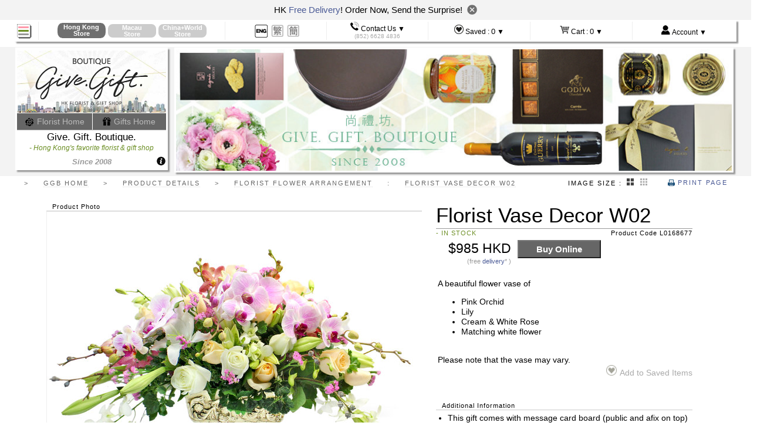

--- FILE ---
content_type: text/html
request_url: https://www.givegift.com.hk/en/Florist-Flower-Arrangement/-Florist-vase-Decor-W02~L0168677
body_size: 16413
content:
<!DOCTYPE html PUBLIC "-//W3C//DTD XHTML 1.0 Transitional//EN"  "http://www.w3.org/TR/xhtml1/DTD/xhtml1-transitional.dtd">

<html xmlns="http://www.w3.org/1999/xhtml" xml:lang="en" lang="en">
<head>
  <meta http-equiv="content-type" content="text/html;charset=UTF-8" />
	 
	 <meta name="viewport" content="width=device-width, initial-scale=1" />
	 
		<meta http-equiv="content-language" content="en" />
		<meta property="og:locale" content="en_US" />
	<!--[if lte IE 8]>
		<meta http-equiv="X-UA-Compatible" content="IE=edge"> 
	<![endif]-->
<link rel="Hong Kong florist flower shop" href="/favicon.ico" />

		<title>Florist Flower Arrangement - Florist Vase Decor W02 - L0168677 - Give Gift Boutique Flower Shop  </title>
		
<script></script>

  <script src='/javascripts/normal/jquery-1.11.3.min.js'   ></script>
  <script src='/javascripts/normal/jquery.hoverIntent.minified.js'   ></script>

  
  
  
  <script src='/javascripts/normal/hammer-time.min.js'   ></script>
  


  
  <script src='/javascripts/normal/gg-application-shop9.js'   ></script>
  <script src='/javascripts/normal/jquery-ui.min.js'   ></script>
  <script src="/javascripts/enlargeit/enlargeit-turbolinks-en.js"   ></script>


  


  

  <link rel='stylesheet' href='/stylesheets/gg_normal10_overall.css' media="screen,print"    />

  <link rel='stylesheet' href='/stylesheets/jquery-ui.css' media="screen,print"    />
  
  
	

	
	<!--[if lte IE 8]>
  		<script src='/javascripts/normal/respond.min.js'   ></script>
	<![endif]-->
  

	
	
	
	
	
	
	
	
	
  

			
		
  
  
			
				<link rel="alternate" hreflang="zh-hant" href="/zh/%E8%8A%B1%E5%BA%97%E9%AE%AE%E8%8A%B1%E6%93%BA%E8%A8%AD/%E8%8A%B1%E5%BA%97%E6%9E%B1%E8%8A%B1-W02~L0168677" />
			
				<link rel="alternate" hreflang="zh-hans" href="/zh-hans/%E8%8A%B1%E5%BA%97%E9%B2%9C%E8%8A%B1%E6%91%86%E8%AE%BE/%E8%8A%B1%E5%BA%97%E6%9E%B1%E8%8A%B1-W02~L0168677" />
			
	
	
	
	
			
			
	
				

<meta name="google-site-verification" content="y5l1_mwwGuq7ewoZMWsL2fShXRcXHWodCbCpJ1iR1NY" />
	
	
	
	
		
	

	<meta name="baidu-site-verification" content="EXgLhYMMqs" />
	<meta name="csrf-param" content="authenticity_token" />
<meta name="csrf-token" content="JIAlAw9DOXkVAGN7yfq784QrjZCeunO3B7HtBoQtlzraLoO8zmZXZEAKQNnNNmgvVvv7S+YRT4cryLeD4VK8Rg==" />
	
	  
  	  <!-- Google Tag Manager -->
  	  <script>(function(w,d,s,l,i){w[l]=w[l]||[];w[l].push({'gtm.start':
  	  new Date().getTime(),event:'gtm.js'});var f=d.getElementsByTagName(s)[0],
  	  j=d.createElement(s),dl=l!='dataLayer'?'&l='+l:'';j.async=true;j.src=
  	  'https://www.googletagmanager.com/gtm.js?id='+i+dl;f.parentNode.insertBefore(j,f);
  	  })(window,document,'script','dataLayer','GTM-WPQFX8L');</script>
  	  <!-- End Google Tag Manager -->
	  
	  
	  
  
<script>
 </script>
	
</head>

<body>
		
<center style="position:relative;width:100%;margin:0px;padding:0px;background-color:white;margin-bottom:-30px;height:30px;"><div class="screen-with-max" style="position:relative;text-align:left;margin:0px;padding:0px;">
	<div id="burger-nav-icon4" style="-ms-filter: 'progid:DXImageTransform.Microsoft.Alpha(Opacity=0)';filter: alpha(opacity=0);">
  	  <span></span>
  	  <span></span>
  	  <span></span>
	</div>
		<i class="all_icon burger_icon"></i>
		<div style="border:0px;margin:0px;padding:0px;z-index:20001;position:fixed;top:3px; display:block;padding-left:4px;opacity:0;background-color:black;width:25px;height:25px;-ms-filter: 'progid:DXImageTransform.Microsoft.Alpha(Opacity=1)';filter: alpha(opacity=1);" id="mobile_menu_icon_unclicked" > </div>
	
</div></center>
		
	




<center style="width:100%;margin-top:0px;padding-top:0px;background-color:white; position:fixed; top:0px;z-index:200;">
			
			
	<div class="close_bulletin_box" style="text-align: center;font-size: 15px;background: #f3f3f3;padding: 5px 5px 8px 5px;">
			HK <a href="/shop/en/s/shipping"  target="delivery_window">Free Delivery</a>! Order Now, Send the Surprise!
			 &nbsp;<img class="close_bulletin" style="width: 17px;cursor: pointer;transform: translateY(3px);" src="https://www.givegift.com.hk/images/newdesign/custom/images/close_bu.png" alt="">
		</div>	
	 	<script>
	 		$('.close_bulletin').click(function(){
	 			$(this).parent().hide();
	 			sessionStorage.setItem("is_bulletin",'false');
	 			$('#burger-nav-icon4').css('top','7px');
	 			$('.burger_icon').css('top','3px');
	 			$('#mobile_menu_icon_unclicked').css('top','3px');
	 			$('body>center:first-child').css('marginBottom','-30px');
	 		})
	
	 		if(sessionStorage.getItem("is_bulletin") == 'false'){
	 			$('.close_bulletin_box').hide(); 
	 		}else{
	 			$('#burger-nav-icon4').css('top','45px');
	 			$('.burger_icon').css('top','41px');
	 			$('#mobile_menu_icon_unclicked').css('top','41px');
	 			$('body>center:first-child').css('marginBottom','42px');
	 		}
	 	</script>
			
			
			
			
	
	<div class="screen-with-max" style="border-bottom:1px #EEEEEE solid;">
			
		
	

	
	<table style="width:100%;margin-top:0px;padding-top:0px;border-collapse:collapse;background-color:white;" cellpadding=0  class="shadow-b-img">
		<tr>
			<td class="tiptop-navi-hamberger-td " style="padding-left:2px;">
					
				<div  style="text-align:left;z-index:20;position:relative;"><i class="all_icon placebo_icon" id="mobile_menu_placebo"></i></div>
			</td>
			<td class="tiptop-navi-td"  style="">
				<center>				
						<table style="margin:0px; border-collapse:collapse;">
			<tr>
					<td style="padding:0px;" valign="bottom" >
						<center>				
														<div  style="padding-top:0px;display:none;margin-bottom:0px;padding-bottom:0px;" action="/"  id="switch_city_form_hong_kong" method="get"  >
							
								
								<a href="/" onclick="switch_to_city('en', 'hong_kong');"><div style="text-decoration:none;border:none;" class="hover_pointer">
								<div class="top-city-button-en2 city-round-corner unselected_city_div mobile_hide tablet_show full_show"  onmouseover="this.style.cursor='pointer';" ><span class="full_show mobile_hide tablet_hide ">Hong Kong<br/>Store</span><span class="mobile_show tablet_show full_hide ">H.K.</span></div>
								</div></a>
							</div>
						</center>
						
						<div class="hong_kong_only" style="display:none;">
							<center>
							
								<div class="top-city-button-selected-en2 city-round-corner"  onmouseover="$(this).css('cursor','default');" onclick="$('.unselected_city_div').slideToggle();"><span class="mobile_hide tablet_hide full_show">Hong Kong<br/>Store</span><span class=" mobile_show tablet_show full_hide">H.K.<br/>Store</span></div>
							</center>
						</div>
					</td>
					<td style="padding:0px;" valign="bottom" >
						<center>				
														<div  style="padding-top:0px;display:none;margin-bottom:0px;padding-bottom:0px;" action="/ggb-macau-florist-gift-shop"  id="switch_city_form_macau" method="get"  >
							
								
								<a href="/ggb-macau-florist-gift-shop" onclick="switch_to_city('en', 'macau');"><div style="text-decoration:none;border:none;" class="hover_pointer">
								<div class="top-city-button-en2 city-round-corner unselected_city_div mobile_hide tablet_show full_show"  onmouseover="this.style.cursor='pointer';" ><span class="full_show mobile_hide tablet_hide ">Macau<br/>Store</span><span class="mobile_show tablet_show full_hide ">Macau</span></div>
								</div></a>
							</div>
						</center>
						
						<div class="macau_only" style="display:none;">
							<center>
							
								<div class="top-city-button-selected-en2 city-round-corner"  onmouseover="$(this).css('cursor','default');" onclick="$('.unselected_city_div').slideToggle();"><span class="mobile_hide tablet_hide full_show">Macau<br/>Store</span><span class=" mobile_show tablet_show full_hide">Macau<br/>Store</span></div>
							</center>
						</div>
					</td>
					<td style="padding:0px;" valign="bottom" >
						<center>				
														<div  style="padding-top:0px;display:none;margin-bottom:0px;padding-bottom:0px;" action="/hk-gift-delivery-to-mainland-china-worldwide"  id="switch_city_form_world" method="get"  >
							
								
								<a href="/hk-gift-delivery-to-mainland-china-worldwide" onclick="switch_to_city('en', 'world');"><div style="text-decoration:none;border:none;" class="hover_pointer">
								<div class="top-city-button-en2 city-round-corner unselected_city_div mobile_hide tablet_show full_show"  onmouseover="this.style.cursor='pointer';" ><span class="full_show mobile_hide tablet_hide ">China+World<br/>Store</span><span class="mobile_show tablet_show full_hide ">World</span></div>
								</div></a>
							</div>
						</center>
						
						<div class="world_only" style="display:none;">
							<center>
							
								<div class="top-city-button-selected-en2 city-round-corner"  onmouseover="$(this).css('cursor','default');" onclick="$('.unselected_city_div').slideToggle();"><span class="mobile_hide tablet_hide full_show">China+World<br/>Store</span><span class=" mobile_show tablet_show full_hide">World<br/>Store</span></div>
							</center>
						</div>
					</td>
			</tr>
		</table>

				</center>
			</td>
			<td class="tiptop-navi-td"  style="">
					<center>
					
					<table class="" id="languages_choices_div" style="margin:0px; border-collapse:collapse;">
					<tr>
						<td  style="vertical-align:bottom" valign="bottom">
							
							<i onclick="$('.unselected_language').slideToggle();" class="all_icon lang_icon-en_now"></i>
						</td>
			
							<td style="vertical-align:bottom" valign="bottom" class="unselected_language mobile_hide tablet_show full_show" >
										<a href="/zh/花店鮮花擺設/花店枱花-W02~L0168677">
									<i class="all_icon lang_icon-zh"></i></a>
									
							</td>
							<td style="vertical-align:bottom" valign="bottom" class="unselected_language mobile_hide tablet_show full_show" >
										<a href="/zh-hans/花店鲜花摆设/花店枱花-W02~L0168677">
									<i class="all_icon lang_icon-zh-hans"></i></a>
									
							</td>
						</tr>
						</table>

					</center>
			</td>
			<td id="wonder-button-contacts" class="tiptop-navi-td" onmouseover="$(this).css('cursor','default');"><i class="all_icon con_icon phone_icon"></i> <span class="mobile_hide tablet_hide full_show ">Contact Us ▼</span><br/><span style="color:#AAAAAA;font-size:85%;"><span class="mobile_hide tablet_hide full_show ">(852)</span> 6628 4836</span></td>
			<td  id="wonder-button-saved" class="tiptop-navi-td" onmouseover="$(this).css('cursor','default');"><i class="all_icon con_icon love_icon"></i> <span class="mobile_hide tablet_hide full_show " >Saved :</span> <span style="font-weight:normal;font-size:110%;text-decoration:none;" class="top-saved-items-count"></span> <span class="mobile_hide tablet_show full_show ">▼</span></td>
			<td  id="wonder-button-cart" class="tiptop-navi-td" onmouseover="$(this).css('cursor','default');"><i class="all_icon con_icon cart_icon"></i> <span class="mobile_hide tablet_hide full_show " >Cart :</span> <span style="font-weight:normal;font-size:110%;text-decoration:none;" class="top-cart-items-count"></span> <span class="mobile_hide tablet_show full_show ">▼</span></td>
			<td  id="wonder-button-account" class="tiptop-navi-td"   onmouseover="$(this).css('cursor','default');" ><i class="all_icon con_icon person_icon"></i> <span class="mobile_hide tablet_hide full_show ">Account ▼</span> </td>
		</tr>
	</table>
	</div>
	
	
</center>



	<script type="text/javascript">
		show_hide_city_currency_elements("en");
		set_saved_items_icon_n_count();
		set_top_cart_item_count();
	</script>


	

<center style="width:100%;margin-top:37px !important ;margin-top:0px;" >
			
<center  style="width:100%;margin-bottom:3px;background-color:#F3F3F3;padding-bottom:5px;"  class="fancy-appear"  >
	<div class="screen-with-max">
		<table >
			<tr>
				<td style="padding-right:10px;" id="hugh-logo-div">
					
					<div id="inner-hugh-logo-div-anchor-full"></div>
					<div id="inner-hugh-logo-div-anchor-tablet"></div>
					
					<div style="width:100%;" id="inner-hugh-logo-div" class="shiftable">
						<div class="shadow-b-img" style="background-color:white;">
							
							<center><a href="/" ><img  src="/images/normal/shop/layout/top-florist-hong-kong-flower-shop-logo-cleaner-L1.jpg" id="hugh-logo-img" style="margin-top:2px;border:0px;width:100%;max-width:254px;height:auto;" alt=" Give.Gift.Boutique florist and gift shop" /></a></center>
							<center style="background-color:#666666;" id="hugh-logo-div-new-homes-links">
								<div style="width:50%;text-align:center;padding:5px 0 5px 0;display:inline-block;border-right:1px white solid;margin:0;font-size:14px;overflow: hidden;overflow-x: hidden;text-overflow: ellipsis;"><a href="/flower-shop-home-hk" style="text-decoration:none;color:#BBBBBB;" alt=" Flower shop Hong Kong GGB"><i class="all_icon con_icon flower_icon" style="vertical-align:middle"></i> Florist Home </a></div><div style="width:49%;text-align:center;padding:5px 0 5px 0;display:inline-block;border-left:0px white solid;margin:0;font-size:14px;overflow-x: hidden;overflow-y: hidden;text-overflow: ellipsis;"><a href="/" style="text-decoration:none;color:#BBBBBB;" alt=" Give.Gift.Boutique florist and gift shop"><i class="all_icon con_icon  gift_icon" style="vertical-align:middle"></i> Gifts Home </a></div>
							</center>
							<center id="hugh-logo-div-shop-name" style="font-weight:normal;">Give. Gift. Boutique.</center>
							<center id="hugh-logo-div-slogan" ><i>- Hong Kong's favorite florist & gift shop</i></center>
							<center id="hugh-logo-div-since" ><i>Since 2008</i></center>
						</div>
						<div style="width:100%;margin-top:-23px;height:20px;text-align:right;">
						
							<a href="/about-hong-kong-florist-give-gift-boutique" ><i class="all_icon con_icon  about_icon" style="padding-right: 3px;"></i></a>	
						</div>
					</div>
				</td>
				<td id="banner-div">
			
	

		<img  class="shadow-b-img" src="/images/normal/shop/layout/hong-kong-flower-shop-gift-shop-florist-givegift-boutique-2.jpg" alt="  Flower Shop Hong Kong Florist Give.Gift.Boutique  " />
	
</td>
			</tr>
		</table>


	</div>
</center>
	
</center>

<center style="width:100%;"  id="words-navi-aid-enclosing-div"  class="fancy-appear">
	<table class="screen-with-max">
		<tr>
		<td style="" > 
<div id="words-navi-aid-div"  style=""> 

	<span class="words-navi-aid-divider"> &gt; </span>	
	<span class="words-navi-aid-word-outer"><span>GGB Home</span></span>
	<span class="words-navi-aid-divider"> &gt; </span>
	
		<span class="words-navi-aid-word-outer"><span>Product Details</span></span>
		<span class="words-navi-aid-divider"> &gt; </span>
		<span class="words-navi-aid-word-outer"><span>Florist Flower Arrangement</span></span>
		<span class="words-navi-aid-divider"> : </span>
		<span class="words-navi-aid-word-outer"><span>Florist Vase Decor W02</span></span>
	
	
			
</div>  
  </td>
		<td><div id="words-navi-aid-thumb-size"  class="">
					IMAGE SIZE : 
					<img id="thumb_size_large_active" class="hover_pointer" src="/images/common/large-thumb-active.png" style="height:12px;margin:0 3px 0 3px;"/>
					<img id="thumb_size_large_inactive" class="hover_pointer"   src="/images/common/large-thumb-inactive.png" style="height:12px;margin:0 3px 0 3px;" onclick="thumb_size_chosen('large');" />
					<img id="thumb_size_small_active"  class="hover_pointer"  src="/images/common/small-thumb-active.png" style="height:12px;margin:0 3px 0 3px;"/>
					<img id="thumb_size_small_inactive"  class="hover_pointer"  src="/images/common/small-thumb-inactive.png" style="height:12px;margin:0 3px 0 3px;" onclick="thumb_size_chosen('small');" />
</div></td>
		<td style="padding-right:15px;" > <div id="words-navi-aid-print-friendly"  class=""><a href=" " onclick="window.print();return false;"><i class="all_icon print_icon"></i> Print Page </a></div></td>
		</tr>
	</table>
</center>




<center style="width:100%;margin-top:20px;" >


		
		
		







 




































<table class="layout-wide" style="clear:both;">
	<tr>
		<td>
		<div id="cart_form_prefills_div" style="display:none" ></div>
		</td>
	</tr>
	<tr>
			
			
			



<td style="padding:bottom:40px;">
<center style="width:100%;margin-bottom:40px;">
	<table id="pp_product_main_div">
	<tr><td>
		<div style="width:100%">
		
		<div id="pp_product_left_div">
			
				<div id="pp_product_name_div-anchor-mobile"></div>
			
			<center >
			<div class="pp_headline_small1" id="reference_product_photo_header_id_for_video_init"><span>
				 Product Photo  
			</span></div>
			
			
			
			
						<div class="pp_product_img_outer" style="" id="pp_large_img_outer_product_1">
								<div class="pp_product_img_inner">
									<img class="" id="pp_large_img_product_1" src="/images/Florist-Flower-Arrangement/640x480/Florist-Vase-Decor-W02~PIC0168677Z_v2.jpg" alt="Florist Flower Arrangement - Florist Vase Decor W02 - L0168677 Photo"   />
								</div>
						</div>
					
	
			<div class="pp_product_enlarge_msg" ><span>
				&nbsp; &nbsp; <font style="font-size:130%;">+</font> reference product photo
			</span></div>
			
			<div class="pp_headline_small1" id="pp_product_headline_thumbnails"><span>
				 All Product Photos <font>(click to select)</font> 
			</span></div>
			
			<div id="pp_product_thumbnails_div">
				<table style="width:100%;"><tr><td style="text-align:left;">
								<img id="pp_thumbnail_img_product_1" src="/images/Florist-Flower-Arrangement/640x480/Florist-Vase-Decor-W02~PIC0168677Z_v2.jpg" alt="Florist Flower Arrangement - Florist Vase Decor W02 - L0168677 Photo"  class="pp_product_thumbnails_div_img pp_thumb_selected" onclick="pp_toggle_img('product_1');" />
				</td></tr></table>
			</div>		
			

			</center>	
		</div>
		<div id="pp_product_right_div">
			<div style="">
				<div id="pp_product_name_div-anchor-full"></div>
				<div id="pp_product_name_div-anchor-tablet"></div>
				<div id="pp_product_name_div" class="shiftable" >Florist Vase Decor W02</div>
				
										<div style="font-size:95%;width:100%;" >		
				
						<div id="pp_product_availability_div" style="margin-bottom:0px;" >
							
										<span style="color:olivedrab;">- In Stock</span>

						</div>
						<div id="pp_product_code_div" style="margin-bottom:0px;" > Product Code L0168677</div>
					</div>
				
				
						

<form target="_parent" id="buy_online_product_form" action="https://www.givegift.com.hk/shop/en/cart/cart_add/product" accept-charset="UTF-8" method="post"><input name="utf8" type="hidden" value="&#x2713;" /><input type="hidden" name="authenticity_token" value="EUNq7HqCFIIAgAyxJONhY5+YBGxGGOne8yn312oLvablx8orlxzH691JyxeSHmeSZW4bW8SgYSwEW8P0+hGFEA==" />	

	<fieldset style="border:0px;">
				

		<input type=hidden name="product_code" size=20 value="L0168677" />

		<table  >
			<tr>
				<td style="padding-right:10px;padding-left:10px;white-space:nowrap;text-align:right;vertical-align:center;"> 
					<div style="font-size:200%;"><div class='hong_kong_only' style='display:none;clear:both;'>$985 HKD</div><div class='macau_only' style='display:none;clear:both;'>Macau not Available</div><div class='world_only' style='display:none;clear:both;'>China+World not Available</div><div class='product_also_show_currency_div' style='display:none;clear:both;'><div class='base_price_hong_kong' style='display:none;'>985</div></div></div>
					
						<div style="font-size:95%;color:#999999" class="world_only"> ( ex-<a href="/shop/en/s/shipping" target="delivery_window">delivery</a> ) </div>
						<div style="font-size:95%;color:#999999" class="hong_kong_only"> (free <a href="/shop/en/s/shipping" target="delivery_window">delivery</a>* ) </div>
					

						<div style="font-size:95%;color:#999999" class="macau_only"> (free <a href="/shop/en/s/shipping" target="delivery_window">delivery</a>* ) </div>
				</td>
				<td style="text-align:center">
						<input type="submit" value="Buy Online" class="pp_buy_now_button hong_kong_only" style="display:none;margin-right:0px;cursor:pointer;" />
							
					
							
							
				</td></tr>
		</table>
		
		</fieldset>		
</form>

						
						
						
			<!-- <div style="margin-top:35px;"><img src="/images/normal/shop/detail/header-product-desc-en.gif" /></div> -->
			<div style="margin-top:15px;margin-left:3px;margin-bottom:15px;font-weight:normal;font-size:120%">
			
								
		
				A beautiful flower vase of<ul>
<LI>Pink Orchid</LI>
<LI>Lily</LI>
<LI>Cream & White Rose</LI>
<lI>Matching white flower</lI></ul>
<BR>Please note that the vase may vary.					
					
					
					<div name="catalog_img_icon_saved_L0168677"  style="width:100%;text-align:right;white-space:nowrap;color:#333333;vertical-align:middle;display:none;"  class="hover_pointer"  onclick="ajax_click_remove_saved('L0168677', 'en', 0);" ><img src="/images/common/saved-item-icon-saved.png"  style="height:18px;margin-right:5px;"  />	On Saved Items list now, click to remove</div>
					
					
					<div name="catalog_img_icon_unsaved_L0168677" style="width:100%;text-align:right;white-space:nowrap;color:#AAAAAA;vertical-align:middle;"  class="hover_pointer" onclick="ajax_click_add_saved('L0168677', 'en', 0);" ><img src="/images/common/saved-item-icon-unsaved.png"  style="height:18px;margin-right:5px;"  />Add to Saved Items	</div>
					
					
			</div>
			
			

					
			
					
			
			<div class="pp_headline_small1" style="margin-top:40px;"><span>
				 Additional Information 
			</span></div>
			
				<div  class="pp_content_div" id="pp_additional_info" style="font-size:120%" >
							<ul>
							
					

	

							
							<li >
										This gift comes with message card board (public and afix on top) OR the exclusive British Metalic card booklet (private and in an envelop) (<a href="" onclick="$('#what_is_leather_booklet').slideToggle();return false;">what's that?</a>)
								</li>		
					
					
					
				
			
			
					
					
					
							</ul>
							
							
						
									
							<center id="what_is_leather_booklet" style="width:90%;border:0px;padding:0px;margin-top:10px;display:none;">
							
						
					

								<table style="width:100%; ">
											<tr>
												<td style="padding:5px;text-align:center;" colspan="2"><img src="/images/normal/shop/home/florist-premium-gift-metal-card2-en.jpg" alt="hong kong florist england style premium gift card" style="max-width:98%; height:auto"  /></td>
											</tr>
									<tr>
										<td style="padding:10px;color:#666666;font-size:11.5px">
												Designed by handmade card craftsman, the British card booklet is about 1cm thick, made from with premium hotel quality surface, with your message printed on import metalic effect msg board, making this gift a truely special one.  
											</td>
									</tr>
								</table>
	


	
							</center>
			
				
				
			
			
			
			
						</div>
				
				

			
					

		
		
			
				<div class="pp_headline_small1" style="margin-top:40px;"><span>
					 Approx. Reference Dimension 
				</span></div>
				
					<table style="vertical-align:middle;">
						<tr><td class="pp_content_div" >
						<img src="/upload_files/20156121259_2013622121_Floral_Decorations_short.jpg"  alt="Floral Decorations_short" style="max-width:100px;max-height:90px;margin-right:5px;border:1px #DDDDDD solid;" align=left />
								
									Width: 50 cm x Height: 30 cm
									(equals  Width: 1 ft. 7 in. x Height:  11 in.)
						</td></tr>
					</table>
							

					
					
					<div class="pp_headline_small1" style="margin-top:40px;"><span>
						 Listed Catalog Pages &amp; Stats 
					</span></div>
					<table style="width:100%;"><tr><td class="pp_content_div" >
						

	
				
				
									<div id="billboard_icon_navi_258932436" class=" layout-left-menu5-cell  hover-highlight " style="margin:2px;width:117px;display: inline-block ;;height:35px;float:none !important; float:left;text-align:left;">
			
				
				<div style="clear:both;width:100%;">
				<a href="/shop/en/s/catalog-decor" ><img src="/images/normal/shop/layout/nano-icon-decor.jpg" alt="flower decoration" style="padding-right:2px;"  />Floral Decor </a>
				</div>
			</div>
					
	

					</td></tr></table>
			
			
							
				
			<div style="margin-top:40px;width:100%;text-align:right;">
				<a href=" " onclick="$('#product_additional_info_1').slideToggle();return false;" style="color:#E3E3E3;"> + miscellaneous </a>
			</div>	
				
				
				
			
			<div id="product_additional_info_1" style="display:none">
							
							
				
				
				<table style="border: 1px gray dotted;">
					<tr>
						<td>Product Design Date</td>	
						<td> Jun 03, 2015 
						</td>
					</tr>
					<tr>
						<td>Product Release Date </td>	
						<td>
								
								Jun 10, 2015 - 
								
								Published 
									10 Years
								
										1Month
								
								 ago 
								
								
						</td>
					</tr>
					<tr>
						<td>Sales Figure: </td>	
								<td>
										Popular
								</td>
					</tr>
					<tr>
						<td>Share this Product: </td>	<td></td>
					</tr>
					<tr>
						<td>Gift Purpose Statistics: </td>	
								<td>No Statistics</td>
					</tr>
					<tr>
						<td>Relation of gift recipient Statistics:</td>
								<td>No Statistics</td>
					</tr>
					<tr>
						<td>Delivery Districts statistics: </td>	
								<td>
									
									
	
	
									
					
				<div id="district_sales_chart_div1" style="float:left;clear:none"></div>	
				<div style="float:left;clear:none;padding-left:10px;">
					Popular Gifting Districts<br/><br/>
						<font style="font-weight:bold;color:blue">Hong Kong Island  <br/>
						<font style="font-weight:bold;color:orange">Kowloon  <br/>
						<font style="font-weight:bold;color:red">New Territories  <br/>
						<font style="font-weight:bold;color:green">Lantau and Outlying Islands  <br/>
						<font style="font-weight:bold;color:">HK New Delivery Schedule  <br/>
				</div>					
								</td>
					</tr>
					<tr>
						<td>Products are most popular in these months </td>	
								<td>
							

								
								<div id="monthly_sales_div1"></div>
								
								</td>
								
								
					</tr>
					<tr>
						<td>Related Products  </td>
						<td>
						
							
							<table style="border:1px gray dotted">
								<tr>
									<th></th>
									<th>Gift Name</th>
									<th>Reason Recommended</th>
									<th>Is Add-on</th>
									<th>Is similar</th>
								</tr>
														<tr>
														<td>0 </td>
														<td>Twelve cupcakes 6 cupcakes in box </td>
														<td>Client also purchased</td>
														<td>Yes</td>
														<td>No</td>
														<td></td>
														</tr>
													
											
														<tr>
														<td>1 </td>
														<td>Kate Spade, New York Bracelet </td>
														<td>Client also purchased</td>
														<td>Yes</td>
														<td>No</td>
														<td></td>
														</tr>
													
											
													
											
														<tr>
														<td>3 </td>
														<td>Florist Vase Decor W04 </td>
														<td>Client also purchased</td>
														<td>No</td>
														<td>Yes</td>
														<td></td>
														</tr>
													
											
														<tr>
														<td>4 </td>
														<td>CNY Florist Deco MQ2 </td>
														<td>Client also purchased</td>
														<td>No</td>
														<td>Yes</td>
														<td></td>
														</tr>
													
											
														<tr>
														<td>5 </td>
														<td>Pink Cymbidium Florist Deco B6 </td>
														<td>Client also purchased</td>
														<td>No</td>
														<td>Yes</td>
														<td></td>
														</tr>
													
											
														<tr>
														<td>6 </td>
														<td>Large florist Decor BG18 </td>
														<td>Client also purchased</td>
														<td>No</td>
														<td>Yes</td>
														<td></td>
														</tr>
													
											
														<tr>
														<td>7 </td>
														<td>Florist Vase Decor F01 </td>
														<td>Client also purchased</td>
														<td>No</td>
														<td>Yes</td>
														<td></td>
														</tr>
													
											
														<tr>
														<td>8 </td>
														<td>On Cloud Nine DE10 </td>
														<td>Client also purchased</td>
														<td>No</td>
														<td>Yes</td>
														<td></td>
														</tr>
													
											
														<tr>
														<td>9 </td>
														<td>Podium Flower </td>
														<td>Client also purchased</td>
														<td>No</td>
														<td>Yes</td>
														<td></td>
														</tr>
													
											
														<tr>
														<td>10 </td>
														<td>Flower In Vase 11 </td>
														<td>Client also purchased</td>
														<td>No</td>
														<td>Yes</td>
														<td></td>
														</tr>
													
											
														<tr>
														<td>11 </td>
														<td>Mid Autumn Reign Mooncake Food Gift Hamper FH136 </td>
														<td>Client also purchased</td>
														<td>No</td>
														<td>No</td>
														<td></td>
														</tr>
													
											
							</table>
						</td>
						
					</tr>
					<tr>
						<td>Popular products in same category </td>	<td></td>
					</tr>
				</table>
			</div>

				
				
				

				
			</div>
		</div>
		
	</div>	
	</td></tr>
	</table>
</center>
</td>



	</tr>
</table>
</center>
		
<center style="width:100%;"  class="fancy-appear">


<center class=" np " style="width:100%;background-color:#F9F9F9;margin-top:20px;margin-bottom:5px;padding:5px;" >	
		

	<div style="width:96%;vertical-align:middle">
		<div style="display:inline-block;padding-right:15px;margin:0;color:#BCBCBC;font-size:130%;font-family:Tahoma, Helvetica;vertical-align:middle">AS seen on media</div>
		<div style="display:inline-block;margin-top:5px;vertical-align:middle"><a href="/shop/en/s/media"><img src="/images/normal/shop/layout/hk-ggb-flower-shop-media-top-florist.png" style="width:100%;height:auto;border:0px;" alt="Top Flower Shop Hong Kong Media" /></a></div>
		
	</div>
</center>

<div id="enclosing-footer">
	<div id="footer-top-hb-td" style="width:100%"   class="product-nd" ><img src="/images/normal/shop/layout/footer-top-hb.gif" class="lean-spacer-image" alt="" /></div>


		


<center class="screen-with-max np " style="" >	
		
<div style="width:96%;padding-top:20px;">
			<div id="footer_left_div"  >
			
				<table class="footer-links-line">
				<tr >
					<td class="footer-category-div">
						<span  class="footer-category" style="width:85px">About GGB</span>
						<span class="footer-separator mobile_hide tablet_show full_show" >:</span>
					</td>
						<td class="footer-anchors-div">
							<a href="/" class="footer-anchor" ><i class="all_icon con_icon home_icon"  style="vertical-align:middle"></i> Home</a>	
							<span class="footer-separator" >/</span>
							<a href="/about-hong-kong-florist-give-gift-boutique" class="footer-anchor" ><i class="all_icon con_icon about_icon"  style="vertical-align:middle"></i> About Us</a>	
							<span class="footer-separator" >/</span>
							
						
							<a href="/hong-kong-macau-guangzhou-florist-contact" class="footer-anchor" ><i class="all_icon con_icon phone_icon"  style="vertical-align:middle"></i> Contacts</a>	
							<span class="footer-separator" >/</span>
							
							<a href="/shop/en/s/florist_gift_search"  class="footer-anchor"><i class="all_icon con_icon search_icon"  style="vertical-align:middle"></i> Search</a>
							
							<span class="footer-separator" >/</span>
							<a href="/flower-shop-reviews-florist-testimonials" class="footer-anchor" >Testimonials</a>	
							<span class="footer-separator" >/</span>
						
							<a href="/hk-gift-delivery-to-mainland-china-worldwide" class="footer-anchor"  >Global Gifts</a>
						</td>
					</tr>
					</table>
						
						
						
				<table class="footer-links-line">
				<tr >
					<td class="footer-category-div">
						<span class="footer-category" style="width:85px">How-To's</span>
						<span class="footer-separator mobile_hide tablet_show full_show" >:</span>
					</td>
						<td class="footer-anchors-div">
							<a href="/shop/en/s/walkthrough_order_online" class="footer-anchor" >How to Order</a>
						<span class="footer-separator" >/</span>
						
							<a href="/shop/en/s/how_to_pay" class="footer-anchor" >How to Pay </a>	
							
							
						<span class="footer-separator" >/</span>
						
							<a href="/shop/en/s/how_to_bulk_order" class="footer-anchor" >How to Bulk Order </a>	
							
						<span class="footer-separator" >/</span>
						
							<a href="/shop/en/s/shipping" class="footer-anchor"  target="shipping_window"><i class="all_icon delivery_icon"  style="vertical-align:middle"></i> Delivery Fee</a>
				
						</td>
					</tr>
					</table>
					
				<table class="footer-links-line">
				<tr >
					<td class="footer-category-div">
						
						<span class="footer-category" style="width:85px">Reference</span>
						<span class="footer-separator mobile_hide tablet_show full_show" >:</span>		
					</td>
						<td class="footer-anchors-div">				
						
							<a href="/shop/en/s/terms" class="footer-anchor" >Terms & Conditions</a>
							
						
						<span class="footer-separator" >/</span>
							<a href="/shop/en/s/gift_wikipedia_directory" class="footer-anchor" >Gift Wikipedia</a>
							
							
						<span class="footer-separator" >/</span>
							<a href="/shop/en/s/flower_service" class="footer-anchor" >Floral Service</a>
							
					
						<span class="footer-separator" >/</span>
							<a href="/Hong-Kong-GGB-Florist-Gift-Shop-Blog" class="footer-anchor" >GGB Blog</a>
								
				
						</td>
					</tr>
					</table>
				</div>
				
				
				
				
					
					
				<div id="footer_right_div" >
						<div style="width:100%;">
							<b>Share on :&nbsp;&nbsp;</b> 
						
						<a target="social-facebook" href="https://www.facebook.com/givegiftboutique" style="border:0px;"><i class="all_icon facebook_icon"  title=" Share this page on Facebook!" alt=" Share this page on Facebook!" target="social-facebook"></i></a> &nbsp;&nbsp;&nbsp;&nbsp;
						
						<a target="social-twitter" href="https://twitter.com/Givegift_GGB" style="border:0px;"><i class="all_icon twitter_icon"  title=" Share this page on Twitter!" alt=" Share this page on Instagram!" target="social-twitter"></i></a>&nbsp;&nbsp;&nbsp;&nbsp;
						<a target="social-instagram" href="https://www.instagram.com/givegiftboutique" style="border:0px;"><i class="all_icon instagram_icon"  title=" Share this page on Instagram!" alt=" Share this page on Instagram!" target="social-instagram"></i></a>&nbsp;&nbsp;&nbsp;&nbsp;
						
						<a target="social-weibo" href="http://weibo.com/u/5896584029"  style="border:0px;" title=" Share this page on Weibo!" alt=" Share this page on Weibo!"><i class="all_icon weibo_icon"  title=" Share this page on weibo!" alt=" Share this page on weibo!" target="social-weibo"></i></a>&nbsp;&nbsp;&nbsp;&nbsp;
						<a target="social-pinterest" href="https://www.pinterest.com/GGB_hk" style="border:0px;"><i class="all_icon pinterest_icon" title=" Share this page on Pinterest!" alt=" Share this page on Pinterest!" target="social-pinterest"></i></a>
						</div>
						<div style="white-space:nowrap;margin-top:-4px;">
							<i class="all_icon rush_order_icon" style="vertical-align:bottom"></i> 									<span style="white-space:nowrap;padding-bottom:2px;;letter-spacing:0px;border-bottom:1px #ffbaba dotted;"  ><font color=darkred>Rush Orders Accepted</font> : same & next day</span>
						</div>
						<div style="font-size:90%;padding-top:4px;">
							Copyright &copy; GiveGift.com.hk. All Rights Reserved.
							
						</div>
						
					</div>
					
					
			</div>
</center>


	</div>
</div>

<div id="product_notes_enlargeit_div" style="position:absolute;left:0px;top:0px;visibility:hidden;text-align:left;">

	<img src="/javascripts/enlargeit/loader.gif" class="layout-product-text-loader-img" alt="please wait graphic"/>

</div>

		
</center>	

<div id="mobile-pop-menu" style="display:none;" >
	<center>
		
		<div id="inner-hugh-logo-div-anchor-mobile"></div>
	
		
		
		
		
		
		
	
	
	
	<div id="menu_billboard" style="border:0px;z-index:5000;background-color:white;" class="" >
		
			<div id="menu_billboard_overall_stat">35  catalogs, with  2236 products <font style='font-size:95%;font-weight:normal;'  class='mobile_hide full_show tablet_show'>(updating weekly)</font>  </div>
		


		
				
			
				<table style="display:inline-block;overflow:hidden;width:252px; margin:4px;float:none !important;float:left;clear:none;"  >
				
				<tr class="" style=""><td class="" style=" color:#a04101;border-bottom: 3px #a04101 solid;"  >
					<div style="width:228px;background-color:#555555;color:white;font-size:115%;font-weight:normal;padding:10px 10px 5px 10px;margin:1px;text-align:left;">
					Catalog - All Year Gift Sets
					</div>
				</td></tr>
				
				
				<tr class="" style=""><td>
										<div id="billboard_icon_navi_1072763839" class=" layout-left-menu5-cell  hover-highlight " style="margin:2px;width:117px;display: inline-block ;;height:35px;float:none !important; float:left;text-align:left;">
			
				
				<div style="clear:both;width:100%;">
				<a href="/hong-kong-birthday-gift-present" ><img src="/images/normal/shop/layout/nano-icon-birthday-gift.jpg" alt="Brithday Gift Set" style="padding-right:2px;"  />Birthday Gift Sets </a>
				</div>
			</div>
										<div id="billboard_icon_navi_66610014" class=" layout-left-menu5-cell  hover-highlight " style="margin:2px;width:117px;display: inline-block ;;height:35px;float:none !important; float:left;text-align:left;">
			
				
				<div style="clear:both;width:100%;">
				<a href="/wine-food-hamper-basket" ><img src="/images/normal/shop/layout/nano-icon-hamper.jpg" alt="Wine Chocolate Food Gift Hamper" style="padding-right:2px;"  />Gourmet Gift Hampers </a>
				</div>
			</div>
										<div id="billboard_icon_navi_535961573" class=" layout-left-menu5-cell  hover-highlight " style="margin:2px;width:117px;display: inline-block ;;height:35px;float:none !important; float:left;text-align:left;">
			
				
				<div style="clear:both;width:100%;">
				<a href="/fruit-basket" ><img src="/images/normal/shop/layout/nano-icon-fruit.jpg" alt="Fruit Baskets" style="padding-right:2px;"  />Fresh <br/> Fruit Baskets </a>
				</div>
			</div>
										<div id="billboard_icon_navi_1072763854" class=" layout-left-menu5-cell  hover-highlight " style="margin:2px;width:117px;display: inline-block ;;height:35px;float:none !important; float:left;text-align:left;">
			
				
				<div style="clear:both;width:100%;">
				<a href="/customized-corporate-gift" ><img src="/images/normal/shop/layout/nano-icon-corporate-custom-gift.jpg" alt="Bespoke Corporate Gift" style="padding-right:2px;"  />Bespoke Corporate Gift </a>
				</div>
			</div>
										<div id="billboard_icon_navi_835420904" class=" layout-left-menu5-cell  hover-highlight " style="margin:2px;width:117px;display: inline-block ;;height:35px;float:none !important; float:left;text-align:left;">
			
				
				<div style="clear:both;width:100%;">
				<a href="/hong-hong-newborn-baby-gift" ><img src="/images/normal/shop/layout/nano-icon-baby.jpg" alt="baby new born gift hamper" style="padding-right:2px;"  />New Born Baby Gift </a>
				</div>
			</div>
										<div id="billboard_icon_navi_325682693" class=" layout-left-menu5-cell  hover-highlight " style="margin:2px;width:117px;display: inline-block ;;height:35px;float:none !important; float:left;text-align:left;">
			
				
				<div style="clear:both;width:100%;">
				<a href="/hospital-get-well-gift" ><img src="/images/normal/shop/layout/nano-icon-getwell.jpg" alt="get well soon hospital hamper" style="padding-right:2px;"  />Get Well Soon & Health </a>
				</div>
			</div>
										<div id="billboard_icon_navi_80363440" class=" layout-left-menu5-cell  hover-highlight " style="margin:2px;width:117px;display: inline-block ;;height:35px;float:none !important; float:left;text-align:left;">
			
				
				<div style="clear:both;width:100%;">
				<a href="/shop/en/s/chinese-style-gift-hamper" ><img src="/upload_files/nano-icon-chinese-hamper-dried-seafood.jpg" alt="chinese style dried seafood gift hamper" style="padding-right:2px;"  />Chinese Style, Dried Seafood </a>
				</div>
			</div>
										<div id="billboard_icon_navi_1072764048" class=" layout-left-menu5-cell  hover-highlight " style="margin:2px;width:117px;display: inline-block ;;height:35px;float:none !important; float:left;text-align:left;">
			
				
				<div style="clear:both;width:100%;">
				<a href="/party-new-home-housewarming-gift" ><img src="/images/normal/shop/layout/nano-celebrate-icon.jpg" alt="Party Housewarming New Home Moving in Gift" style="padding-right:2px;"  />Let's Party! <br/> New Home </a>
				</div>
			</div>
										<div id="billboard_icon_navi_999966572" class=" layout-left-menu5-cell  hover-highlight " style="margin:2px;width:117px;display: inline-block ;;height:35px;float:none !important; float:left;text-align:left;">
			
				
				<div style="clear:both;width:100%;">
				<a href="/shop/en/s/catalog-health-lifestyle-gift" ><img src="/images/normal/shop/layout/nano-icon-skincare.jpg" alt="Lifestyle Spa Skin presents" style="padding-right:2px;"  />Relax, Spa & Lifestyle </a>
				</div>
			</div>
										<div id="billboard_icon_navi_1072763853" class=" layout-left-menu5-cell  hover-highlight unreleased-menus" style="margin:2px;width:117px; display:none;height:35px;float:none !important; float:left;text-align:left;">
			
				
				<div style="clear:both;width:100%;">
				<a href="/shop/en/s/catalog-cip-entrance"  id="top_menu_anchor_cip_entrance" ><img src="/images/normal/shop/layout/nano-icon-cip.jpg" alt="group member company gift program" style="padding-right:2px;"  id="top_menu_icon_cip_entrance"  />Group Member / VIP Program </a>
				</div>
			</div>
										<div id="billboard_icon_navi_1072763844" class=" layout-left-menu5-cell  hover-highlight " style="margin:2px;width:117px;display: inline-block ;;height:35px;float:none !important; float:left;text-align:left;">
			
				
				<div style="clear:both;width:100%;">
				<a href="/hk-gift-delivery-to-mainland-china-worldwide" ><img src="/upload_files/nano-icon-overseas-gifts.jpg" alt="China and Overseas Hampers and Gifts" style="padding-right:2px;"  />Mailable Hamper Gifts </a>
				</div>
			</div>
										<div id="billboard_icon_navi_1072764028" class=" layout-left-menu5-cell  hover-highlight unreleased-menus" style="margin:2px;width:117px; display:none;height:35px;float:none !important; float:left;text-align:left;">
			
				
				<div style="clear:both;width:100%;">
				<a href="/work-from-home-wfh-covid-care-gift" ><img src="/images/normal/shop/layout/nano-icon-wfh-covid.jpg" alt="work from home wfh covid gift" style="padding-right:2px;"  />WFH Work fm Home </a>
				</div>
			</div>
										<div id="billboard_icon_navi_1072763851" class=" layout-left-menu5-cell  hover-highlight unreleased-menus" style="margin:2px;width:117px; display:none;height:35px;float:none !important; float:left;text-align:left;">
			
				
				<div style="clear:both;width:100%;">
				<a href="/gourmet-delux-food-hamper-basket" ><img src="/upload_files/nano-icon-connoisseur.jpg" alt="Trendy food hamper Gift Hamper" style="padding-right:2px;"  />Gourmet Gift Hampers II </a>
				</div>
			</div>
										<div id="billboard_icon_navi_1072763864" class=" layout-left-menu5-cell  hover-highlight unreleased-menus" style="margin:2px;width:117px; display:none;height:35px;float:none !important; float:left;text-align:left;">
			
				
				<div style="clear:both;width:100%;">
				<a href="/shop/en/s/china-home" ><img src="/images/normal/shop/layout/nano-icon-china-store.jpg" alt="Beijing Florist, Shanghai Gift, Shenzhen Flower, Guangzhou Gift" style="padding-right:2px;"  />GGB China Branches </a>
				</div>
			</div>
				</td></tr>
			
			
				<tr class="" style=""><td class="" style="background-color:white;padding:0px;color:white;">
						<span style="margin-left:20px;line-height:3px;font-size:50%;background-color:#EEEEEE"><a href="#" onclick="toggle_class('unreleased-menus');return false;" style="text-decoration:none;color:#AAAAAA;">.</a></span>
				</td></tr>
				</table>

			
				
			
				<table style="display:inline-block;overflow:hidden;width:252px; margin:4px;float:none !important;float:left;clear:none;"  >
				
				<tr class="" style=""><td class="" style=" color:#e40089;border-bottom: 3px #ea72ba solid;"  >
					<div style="width:228px;background-color:#555555;color:white;font-size:115%;font-weight:normal;padding:10px 10px 5px 10px;margin:1px;text-align:left;">
					Catalog - All Year Floral Gifts
					</div>
				</td></tr>
				
				
				<tr class="" style=""><td>
										<div id="billboard_icon_navi_457233863" class=" layout-left-menu5-cell  hover-highlight " style="margin:2px;width:117px;display: inline-block ;;height:35px;float:none !important; float:left;text-align:left;">
			
				
				<div style="clear:both;width:100%;">
				<a href="/opening-flower-stand" ><img src="/images/normal/shop/layout/nano-icon-stand.jpg" alt="grand opening flower basket stands" style="padding-right:2px;"  />Grand Opening </a>
				</div>
			</div>
										<div id="billboard_icon_navi_642350279" class=" layout-left-menu5-cell  hover-highlight " style="margin:2px;width:117px;display: inline-block ;;height:35px;float:none !important; float:left;text-align:left;">
			
				
				<div style="clear:both;width:100%;">
				<a href="/order-flower-bouquet" ><img src="/images/normal/shop/layout/nano-icon-bouquet.jpg" alt="flower bouquet" style="padding-right:2px;"  />Flower Bouquets </a>
				</div>
			</div>
										<div id="billboard_icon_navi_172971174" class=" layout-left-menu5-cell  hover-highlight " style="margin:2px;width:117px;display: inline-block ;;height:35px;float:none !important; float:left;text-align:left;">
			
				
				<div style="clear:both;width:100%;">
				<a href="/funeral-flower-wreath" ><img src="/images/normal/shop/layout/nano-icon-funeral.jpg" alt="Funeral Flower stand wreath" style="padding-right:2px;"  />Funeral Flower </a>
				</div>
			</div>
										<div id="billboard_icon_navi_1072763850" class=" layout-left-menu5-cell  hover-highlight " style="margin:2px;width:117px;display: inline-block ;;height:35px;float:none !important; float:left;text-align:left;">
			
				
				<div style="clear:both;width:100%;">
				<a href="/99-100-101-365-roses-bouquet-hk" ><img src="/upload_files/nano-icon-hk-99-365-roses-bouquets.jpg" alt="99, 101, 365 Roses Bouquet, Wedding Proposal Flower" style="padding-right:2px;"  />99, 101, 365 <br/>Roses </a>
				</div>
			</div>
										<div id="billboard_icon_navi_322355476" class=" layout-left-menu5-cell  hover-highlight " style="margin:2px;width:117px;display: inline-block ;;height:35px;float:none !important; float:left;text-align:left;">
			
				
				<div style="clear:both;width:100%;">
				<a href="/orchid" ><img src="/images/normal/shop/layout/nano-icon-orchid.jpg" alt="orchid" style="padding-right:2px;"  />Orchids </a>
				</div>
			</div>
										<div id="billboard_icon_navi_1072763842" class=" layout-left-menu5-cell  hover-highlight " style="margin:2px;width:117px;display: inline-block ;;height:35px;float:none !important; float:left;text-align:left;">
			
				
				<div style="clear:both;width:100%;">
				<a href="/florist-flower-in-vase" ><img src="/upload_files/nano-icon-vase-flower.jpg" alt="florist flower vase" style="padding-right:2px;"  />Flower in Vase </a>
				</div>
			</div>
										<div id="billboard_icon_navi_258932436" class=" layout-left-menu5-cell  hover-highlight " style="margin:2px;width:117px;display: inline-block ;;height:35px;float:none !important; float:left;text-align:left;">
			
				
				<div style="clear:both;width:100%;">
				<a href="/shop/en/s/catalog-decor" ><img src="/images/normal/shop/layout/nano-icon-decor.jpg" alt="flower decoration" style="padding-right:2px;"  />Floral Decor </a>
				</div>
			</div>
										<div id="billboard_icon_navi_378325743" class=" layout-left-menu5-cell  hover-highlight " style="margin:2px;width:117px;display: inline-block ;;height:35px;float:none !important; float:left;text-align:left;">
			
				
				<div style="clear:both;width:100%;">
				<a href="/shop/en/s/catalog-box" ><img src="/images/normal/shop/layout/nano-icon-box.jpg" alt="Box Flower" style="padding-right:2px;"  />Box Flower </a>
				</div>
			</div>
										<div id="billboard_icon_navi_1072763848" class=" layout-left-menu5-cell  hover-highlight " style="margin:2px;width:117px;display: inline-block ;;height:35px;float:none !important; float:left;text-align:left;">
			
				
				<div style="clear:both;width:100%;">
				<a href="/hong-kong-preserved-forever-flower-rose" ><img src="/images/normal/shop/layout/nano-icon-preserved-forever-flower.jpg" alt="preserved long lasting roses" style="padding-right:2px;"  />Preserved Flower </a>
				</div>
			</div>
										<div id="billboard_icon_navi_730562945" class=" layout-left-menu5-cell  hover-highlight " style="margin:2px;width:117px;display: inline-block ;;height:35px;float:none !important; float:left;text-align:left;">
			
				
				<div style="clear:both;width:100%;">
				<a href="/graduation-flower-bear" ><img src="/images/normal/shop/layout/nano-icon-graduation-flower-teddy.jpg" alt="Graduation flower teddy" style="padding-right:2px;"  />Graduation Flower Teddy </a>
				</div>
			</div>
										<div id="billboard_icon_navi_1072763852" class=" layout-left-menu5-cell  hover-highlight unreleased-menus" style="margin:2px;width:117px; display:none;height:35px;float:none !important; float:left;text-align:left;">
			
				
				<div style="clear:both;width:100%;">
				<a href="/luciennefloral" ><img src="/images/normal/shop/layout/nano-icon-seasonal3.jpg" alt="Flower of the Month" style="padding-right:2px;"  />Weekly Fresh Import </a>
				</div>
			</div>
										<div id="billboard_icon_navi_351977474" class=" layout-left-menu5-cell  hover-highlight unreleased-menus" style="margin:2px;width:117px; display:none;height:35px;float:none !important; float:left;text-align:left;">
			
				
				<div style="clear:both;width:100%;">
				<a href="/shop/en/s/catalog-plant" ><img src="/images/normal/shop/layout/nano-icon-plant.jpg" alt="plant bonsai" style="padding-right:2px;"  />Plants n Bonsai </a>
				</div>
			</div>
										<div id="billboard_icon_navi_973420377" class=" layout-left-menu5-cell  hover-highlight unreleased-menus" style="margin:2px;width:117px; display:none;height:35px;float:none !important; float:left;text-align:left;">
			
				
				<div style="clear:both;width:100%;">
				<a href="/bridal-wedding-event-flower" ><img src="/images/normal/shop/layout/nano-icon-wedding.jpg" alt="Wedding flower bouquet button-hole corsage" style="padding-right:2px;"  />Bridal Bouquet, Corsage </a>
				</div>
			</div>
										<div id="billboard_icon_navi_150743591" class=" layout-left-menu5-cell  hover-highlight unreleased-menus" style="margin:2px;width:117px; display:none;height:35px;float:none !important; float:left;text-align:left;">
			
				
				<div style="clear:both;width:100%;">
				<a href="/shop/en/s/catalog-frontdesk" ><img src="/images/normal/shop/layout/nano-icon-flower-subscription.jpg" alt="Subscription, Frontdesk Flower" style="padding-right:2px;"  />Subscription, Frontdesk Flower </a>
				</div>
			</div>
										<div id="billboard_icon_navi_253691084" class=" layout-left-menu5-cell  hover-highlight unreleased-menus" style="margin:2px;width:117px; display:none;height:35px;float:none !important; float:left;text-align:left;">
			
				
				<div style="clear:both;width:100%;">
				<a href="/shop/en/s/catalog-flower-bouquet2" ><img src="/images/normal/shop/layout/nano-icon-flower-bouquet2.jpg" alt="" style="padding-right:2px;"  />New Flower Bouquets </a>
				</div>
			</div>
										<div id="billboard_icon_navi_1072763863" class=" layout-left-menu5-cell  hover-highlight unreleased-menus" style="margin:2px;width:117px; display:none;height:35px;float:none !important; float:left;text-align:left;">
			
				
				<div style="clear:both;width:100%;">
				<a href="/hk-weekly-flower-monthly-rental-subscription-plan" ><img src="/upload_files/nano-icon-weekly-monthly-flower-subscription-rental-plan.jpg" alt="Monthly/Weekly Flower Subscription Rental Plan" style="padding-right:2px;"  />Month/Weekly Flower Plan </a>
				</div>
			</div>
				</td></tr>
			
			
				<tr class="" style=""><td class="" style="background-color:white;padding:0px;color:white;">
						<span style="margin-left:20px;line-height:3px;font-size:50%;background-color:#EEEEEE"><a href="#" onclick="toggle_class('unreleased-menus');return false;" style="text-decoration:none;color:#AAAAAA;">.</a></span>
				</td></tr>
				</table>

			
				
			
				<table style="display:inline-block;overflow:hidden;width:252px; margin:4px;float:none !important;float:left;clear:none;"  >
				
				<tr class="" style=""><td class="" style=" color:#7d9800;border-bottom: 3px #a7c326 solid;"  >
					<div style="width:228px;background-color:#555555;color:white;font-size:115%;font-weight:normal;padding:10px 10px 5px 10px;margin:1px;text-align:left;">
					Catalog - Seasonal Gifts
					</div>
				</td></tr>
				
				
				<tr class="" style=""><td>
										<div id="billboard_icon_navi_114747635" class=" layout-left-menu5-cell  hover-highlight " style="margin:2px;width:117px;display: inline-block ;;height:35px;float:none !important; float:left;text-align:left;">
			
				
				<div style="clear:both;width:100%;">
				<a href="/fathers-day-gift-present" ><img src="/images/normal/shop/layout/nano-icon-father.jpg" alt="Father's Day Gift" style="padding-right:2px;"  />Father's Day Gift </a>
				</div>
			</div>
										<div id="billboard_icon_navi_320972372" class=" layout-left-menu5-cell  hover-highlight " style="margin:2px;width:117px;display: inline-block ;;height:35px;float:none !important; float:left;text-align:left;">
			
				
				<div style="clear:both;width:100%;">
				<a href="/mothers-day-carnation" ><img src="/images/normal/shop/layout/nano-icon-mother.jpg" alt="mother's day carnation" style="padding-right:2px;"  />Mother's Day Gift </a>
				</div>
			</div>
										<div id="billboard_icon_navi_40748159" class=" layout-left-menu5-cell  hover-highlight " style="margin:2px;width:117px;display: inline-block ;;height:35px;float:none !important; float:left;text-align:left;">
			
				
				<div style="clear:both;width:100%;">
				<a href="/dragon-boat-festival-gift" ><img src="/images/normal/shop/layout/nano-icon-dragonboat.jpg" alt="Dragon Boat Festival Gift" style="padding-right:2px;"  />Dragon Boat Festival Gift </a>
				</div>
			</div>
										<div id="billboard_icon_navi_224225705" class=" layout-left-menu5-cell  hover-highlight " style="margin:2px;width:117px;display: inline-block ;;height:35px;float:none !important; float:left;text-align:left;">
			
				
				<div style="clear:both;width:100%;">
				<a href="/hong-kong-mid-autumn-mooncake-gift" ><img src="/images/normal/shop/layout/nano-icon-mooncake.jpg" alt="MAF Mid Autumn Mooncake Hamper" style="padding-right:2px;"  />Mid Autumn Hamper 1 </a>
				</div>
			</div>
										<div id="billboard_icon_navi_1056231940" class=" layout-left-menu5-cell  hover-highlight " style="margin:2px;width:117px;display: inline-block ;;height:35px;float:none !important; float:left;text-align:left;">
			
				
				<div style="clear:both;width:100%;">
				<a href="/chinese-new-year-cny-gift-hamper-basket" ><img src="/images/normal/shop/layout/nano-icon-cny.jpg" alt="CNY Gift Hamper" style="padding-right:2px;"  />CNY Gift Hamper </a>
				</div>
			</div>
										<div id="billboard_icon_navi_1072763855" class=" layout-left-menu5-cell  hover-highlight " style="margin:2px;width:117px;display: inline-block ;;height:35px;float:none !important; float:left;text-align:left;">
			
				
				<div style="clear:both;width:100%;">
				<a href="/hk-maf-mooncake-fruit-basket-new" ><img src="/images/normal/shop/layout/nano-maf-hamper-icon3.jpg" alt="maf mooncake gift" style="padding-right:2px;"  />Mid Autumn Hamper 2 </a>
				</div>
			</div>
										<div id="billboard_icon_navi_1072763859" class=" layout-left-menu5-cell  hover-highlight " style="margin:2px;width:117px;display: inline-block ;;height:35px;float:none !important; float:left;text-align:left;">
			
				
				<div style="clear:both;width:100%;">
				<a href="/shop/en/s/catalog-cny-flower" ><img src="/images/normal/shop/layout/nano-icon-cny-flower3.jpg" alt="CNY Flower n Plant" style="padding-right:2px;"  />CNY Flower n Plant </a>
				</div>
			</div>
										<div id="billboard_icon_navi_1072764050" class=" layout-left-menu5-cell  hover-highlight " style="margin:2px;width:117px;display: inline-block ;;height:35px;float:none !important; float:left;text-align:left;">
			
				
				<div style="clear:both;width:100%;">
				<a href="/hotel-peninsula-mooncake-corporate-sale" ><img src="/images/normal/shop/layout/nano-icon-peninsula-mooncake1.jpg" alt="Peninsula Mooncake Corporate Sale" style="padding-right:2px;"  />Peninsula Mooncake </a>
				</div>
			</div>
										<div id="billboard_icon_navi_750260159" class=" layout-left-menu5-cell  hover-highlight " style="margin:2px;width:117px;display: inline-block ;;height:35px;float:none !important; float:left;text-align:left;">
			
				
				<div style="clear:both;width:100%;">
				<a href="/christmas-gift-xmas-hamper" ><img src="/images/normal/shop/layout/nano-icon-christmas.jpg" alt="Christmas Gift Hamper" style="padding-right:2px;"  />Christmas Gift Hamper </a>
				</div>
			</div>
										<div id="billboard_icon_navi_1072763862" class=" layout-left-menu5-cell  hover-highlight " style="margin:2px;width:117px;display: inline-block ;;height:35px;float:none !important; float:left;text-align:left;">
			
				
				<div style="clear:both;width:100%;">
				<a href="/hong-kong-happy-new-year-gift" ><img src="/images/normal/shop/layout/nano-icon-happy-new-year3.jpg" alt="Western New Year Gift" style="padding-right:2px;"  />New Year Gift </a>
				</div>
			</div>
										<div id="billboard_icon_navi_648074242" class=" layout-left-menu5-cell  hover-highlight unreleased-menus" style="margin:2px;width:117px; display:none;height:35px;float:none !important; float:left;text-align:left;">
			
				
				<div style="clear:both;width:100%;">
				<a href="/valentines-flower-florist" ><img src="/images/normal/shop/layout/nano-icon-valentine1.jpg" alt="valentine's day flower" style="padding-right:2px;"  />Valentine's Day Flower </a>
				</div>
			</div>
										<div id="billboard_icon_navi_1072763968" class=" layout-left-menu5-cell  hover-highlight unreleased-menus" style="margin:2px;width:117px; display:none;height:35px;float:none !important; float:left;text-align:left;">
			
				
				<div style="clear:both;width:100%;">
				<a href="/elle_cosmopolitan_ggb_mid_autumn_gifts" ><img src="/images/normal/shop/layout/nano-icon-elle_cosmo_ggb_maf.png" alt="" style="padding-right:2px;"  />Elle x Cosmo MAF Gifts </a>
				</div>
			</div>
										<div id="billboard_icon_navi_1072763979" class=" layout-left-menu5-cell  hover-highlight unreleased-menus" style="margin:2px;width:117px; display:none;height:35px;float:none !important; float:left;text-align:left;">
			
				
				<div style="clear:both;width:100%;">
				<a href="/cosmo_elle_christmas_gift" ><img src="/upload_files/201911121630233154_nano-icon-elle-xmas2.png" alt="" style="padding-right:2px;"  />Elle x Cosmo Xmas Gifts </a>
				</div>
			</div>
										<div id="billboard_icon_navi_493075180" class=" layout-left-menu5-cell  hover-highlight unreleased-menus" style="margin:2px;width:117px; display:none;height:35px;float:none !important; float:left;text-align:left;">
			
				
				<div style="clear:both;width:100%;">
				<a href="/secretary-day-gift-flower" ><img src="/images/normal/shop/layout/nano-icon-secretary.jpg" alt="administrative assistance secretary's day gift" style="padding-right:2px;"  />Secretary's Day Gift </a>
				</div>
			</div>
										<div id="billboard_icon_navi_1072763847" class=" layout-left-menu5-cell  hover-highlight unreleased-menus" style="margin:2px;width:117px; display:none;height:35px;float:none !important; float:left;text-align:left;">
			
				
				<div style="clear:both;width:100%;">
				<a href="/hong-kong-deepavali-diwali-gift" ><img src="/upload_files/diwali-gift-candle.jpg" alt="Diwali deepavali gift hampers" style="padding-right:2px;"  />Diwali Gifts </a>
				</div>
			</div>
										<div id="billboard_icon_navi_145357040" class=" layout-left-menu5-cell  hover-highlight unreleased-menus" style="margin:2px;width:117px; display:none;height:35px;float:none !important; float:left;text-align:left;">
			
				
				<div style="clear:both;width:100%;">
				<a href="/easter-gift-hampers" ><img src="/images/normal/shop/layout/nano-icon-easter.jpg" alt="easter gift" style="padding-right:2px;"  />Easter Gift Hamper </a>
				</div>
			</div>
				</td></tr>
			
			
				<tr class="" style=""><td class="" style="background-color:white;padding:0px;color:white;">
						<span style="margin-left:20px;line-height:3px;font-size:50%;background-color:#EEEEEE"><a href="#" onclick="toggle_class('unreleased-menus');return false;" style="text-decoration:none;color:#AAAAAA;">.</a></span>
				</td></tr>
				</table>

			
				
			
				<table style="display:inline-block;overflow:hidden;width:252px; margin:4px;float:none !important;float:left;clear:none;" class="addon-top-navi" >
				
				<tr class="" style=""><td class="" style=" color:#669999;border-bottom: 3px #669999 solid;"  >
					<div style="width:228px;background-color:#555555;color:white;font-size:115%;font-weight:normal;padding:10px 10px 5px 10px;margin:1px;text-align:left;">
					Add-on Items
					</div>
				</td></tr>
				
				
				<tr class="" style=""><td>
										<div id="billboard_icon_navi_357813545" class=" layout-left-menu5-cell  hover-highlight " style="margin:2px;width:117px;display: inline-block ;;height:35px;float:none !important; float:left;text-align:left;">
			
				
				<div style="clear:both;width:100%;">
				<a href="/shop/en/s/catalog-cellar" ><img src="/images/normal/shop/layout/nano-icon-cellar.jpg" alt="Wine n Champagne" style="padding-right:2px;"  />Wine n Champagne </a>
				</div>
			</div>
										<div id="billboard_icon_navi_100421715" class=" layout-left-menu5-cell  hover-highlight " style="margin:2px;width:117px;display: inline-block ;;height:35px;float:none !important; float:left;text-align:left;">
			
				
				<div style="clear:both;width:100%;">
				<a href="/shop/en/s/catalog-balloon" ><img src="/images/normal/shop/layout/nano-icon-balloon.jpg" alt="helium alumimum foil balloon" style="padding-right:2px;"  />Aluminum Balloons </a>
				</div>
			</div>
										<div id="billboard_icon_navi_1072763849" class=" layout-left-menu5-cell  hover-highlight unreleased-menus" style="margin:2px;width:117px; display:none;height:35px;float:none !important; float:left;text-align:left;">
			
				
				<div style="clear:both;width:100%;">
				<a href="/hong-kong-birthday-cake-delivery" ><img src="/upload_files/nano-icon-birthday-cake-delivery.jpg" alt="birthday cake delivery" style="padding-right:2px;"  />Fresh Cake </a>
				</div>
			</div>
										<div id="billboard_icon_navi_518487960" class=" layout-left-menu5-cell  hover-highlight " style="margin:2px;width:117px;display: inline-block ;;height:35px;float:none !important; float:left;text-align:left;">
			
				
				<div style="clear:both;width:100%;">
				<a href="/shop/en/s/catalog-teddy" ><img src="/images/normal/shop/layout/nano-icon-teddy.jpg" alt="teddy bear, dolls, stuffed animals" style="padding-right:2px;"  />Teddy Bear Plush Doll </a>
				</div>
			</div>
										<div id="billboard_icon_navi_691051014" class=" layout-left-menu5-cell  hover-highlight " style="margin:2px;width:117px;display: inline-block ;;height:35px;float:none !important; float:left;text-align:left;">
			
				
				<div style="clear:both;width:100%;">
				<a href="/shop/en/s/catalog-accessory" ><img src="/images/normal/shop/layout/nano-icon-chocolate.jpg" alt="Chocolate, Sweets & more gift" style="padding-right:2px;"  />Chocolate n Gourmet </a>
				</div>
			</div>
										<div id="billboard_icon_navi_706087740" class=" layout-left-menu5-cell  hover-highlight unreleased-menus" style="margin:2px;width:117px; display:none;height:35px;float:none !important; float:left;text-align:left;">
			
				
				<div style="clear:both;width:100%;">
				<a href="/shop/en/s/catalog-premium-coffee-tea" ><img src="/images/normal/shop/layout/nano-icon-coffee-tea.jpg" alt="Coffee n Tea" style="padding-right:2px;"  />Coffee n Tea </a>
				</div>
			</div>
										<div id="billboard_icon_navi_548641549" class=" layout-left-menu5-cell  hover-highlight unreleased-menus" style="margin:2px;width:117px; display:none;height:35px;float:none !important; float:left;text-align:left;">
			
				
				<div style="clear:both;width:100%;">
				<a href="/shop/en/s/catalog-card" ><img src="/images/normal/shop/layout/nano-icon-card.jpg" alt="hong kong hand-made cards" style="padding-right:2px;"  />Hand-made cards </a>
				</div>
			</div>
										<div id="billboard_icon_navi_1072763838" class=" layout-left-menu5-cell  hover-highlight unreleased-menus" style="margin:2px;width:117px; display:none;height:35px;float:none !important; float:left;text-align:left;">
			
				
				<div style="clear:both;width:100%;">
				<a href="/shop/en/s/catalog-skin-care" ><img src="/images/normal/shop/layout/nano-icon-skincare.jpg" alt="Skin Care Spa Crabtree Evelyn" style="padding-right:2px;"  />Skin Care Spa Set </a>
				</div>
			</div>
										<div id="billboard_icon_navi_767481999" class=" layout-left-menu5-cell  hover-highlight unreleased-menus" style="margin:2px;width:117px; display:none;height:35px;float:none !important; float:left;text-align:left;">
			
				
				<div style="clear:both;width:100%;">
				<a href="/welcome-and-hong-kong-gift" ><img src="/images/normal/shop/layout/nano-icon-welcome-to-hong-kong-gift.jpg" alt="Welcome to Hong Kong gift" style="padding-right:2px;"  />Welcome to Hong Kong </a>
				</div>
			</div>
										<div id="billboard_icon_navi_1072763860" class=" layout-left-menu5-cell  hover-highlight " style="margin:2px;width:117px;display: inline-block ;;height:35px;float:none !important; float:left;text-align:left;">
			
				
				<div style="clear:both;width:100%;">
				<a href="/figurine-precious-moments-swarovski-music-box" ><img src="/images/normal/shop/layout/nano-icon-figurine.jpg" alt="Figurines, Swarovski, MusicBox, Keepsake" style="padding-right:2px;"  />Swarovski, Accessories </a>
				</div>
			</div>
										<div id="billboard_icon_navi_580856366" class=" layout-left-menu5-cell  hover-highlight unreleased-menus" style="margin:2px;width:117px; display:none;height:35px;float:none !important; float:left;text-align:left;">
			
				
				<div style="clear:both;width:100%;">
				<a href="/2020test" ><img src="/images/normal/shop/layout/nano-icon-food.jpg" alt="" style="padding-right:2px;"  />2020 Test Area </a>
				</div>
			</div>
										<div id="billboard_icon_navi_514410295" class=" layout-left-menu5-cell  hover-highlight unreleased-menus" style="margin:2px;width:117px; display:none;height:35px;float:none !important; float:left;text-align:left;">
			
				
				<div style="clear:both;width:100%;">
				<a href="/shop/en/s/catalog-charm-jewelry-gift" ><img src="/images/normal/shop/layout/nano-icon-charm-jewelry-gift.jpg" alt="jewelry silver charms" style="padding-right:2px;"  />Charms n Accessories </a>
				</div>
			</div>
										<div id="billboard_icon_navi_1072763840" class=" layout-left-menu5-cell  hover-highlight unreleased-menus" style="margin:2px;width:117px; display:none;height:35px;float:none !important; float:left;text-align:left;">
			
				
				<div style="clear:both;width:100%;">
				<a href="/shop/en/s/catalog-disney-sanrio-plush" ><img src="/images/normal/shop/layout/nano-icon-disney-plush-graduation.jpg" alt="disney graduation doll sanrio graduation doll" style="padding-right:2px;"  />Disney Sanrio Plush </a>
				</div>
			</div>
										<div id="billboard_icon_navi_1072763927" class=" layout-left-menu5-cell  hover-highlight unreleased-menus" style="margin:2px;width:117px; display:none;height:35px;float:none !important; float:left;text-align:left;">
			
				
				<div style="clear:both;width:100%;">
				<a href="/Maison-XXII-M22-French-Chocolate-n-Gifts" ><img src="/images/normal/shop/layout/nano-icon-maison-xxii.jpg" alt="" style="padding-right:2px;"  />France Maison XXII  </a>
				</div>
			</div>
										<div id="billboard_icon_navi_589251512" class=" layout-left-menu5-cell  hover-highlight unreleased-menus" style="margin:2px;width:117px; display:none;height:35px;float:none !important; float:left;text-align:left;">
			
				
				<div style="clear:both;width:100%;">
				<a href="/shop/en/s/catalog-trophy-memorabilia-gift" ><img src="/images/normal/shop/layout/nano-icon-trophy-memorabilia.jpg" alt="trophy memorabilia craft commemorative keepsake" style="padding-right:2px;"  />Trophy n Memorabilia </a>
				</div>
			</div>
				</td></tr>
			
			
				<tr class="" style=""><td class="" style="background-color:white;padding:0px;color:white;">
						<span style="margin-left:20px;line-height:3px;font-size:50%;background-color:#EEEEEE"><a href="#" onclick="toggle_class('unreleased-menus');return false;" style="text-decoration:none;color:#AAAAAA;">.</a></span>
				</td></tr>
				</table>

			
			
		
		
	</div>
								




		
		
		
<center style="width:100%;padding-top:10px;border-top:1px #DDDDDD solid;padding-bottom:0px;">
<center class="screen-with-max" >


<div id="second_menu-anchor-full"></div>


<table  id="second_menu"   >
		<tr><td id="second_menu_inner">
		
				<div class="second_menu_div" >
					<div  class="hover-highlight second_menu_text_link"    onmouseover="$(this).css('cursor','pointer');" style="vertical-align:middle" >
					<a href="/shop/en/s/florist_gift_search"><i class="all_icon con_icon search_icon"></i> Search </a></div>
				</div>
				<div class="second_menu_separator_div full_show tablet_hide mobile_hide">
							<img src="/images/normal/shop/layout/misc-menu-separator.gif" alt=""/>
				</div>

				<div class="second_menu_div full_show tablet_show mobile_show">
					<div  class="second_menu_text_link"    onmouseover="$(this).css('cursor','pointer');"  style="vertical-align:middle" >
						<a class="hover-highlight" href="/flower-shop-home-hk" alt=" Flower shop Hong Kong GGB"><i class="all_icon con_icon home_icon"></i>&nbsp; Florist Home &nbsp;</a>|<a  class="hover-highlight" href="/"  alt=" Give.Gift.Boutique florist and gift shop"> &nbsp; Gifts Home</a>
					</div>
				</div>
				<div class="second_menu_separator_div full_show tablet_hide mobile_hide">
							<img src="/images/normal/shop/layout/misc-menu-separator.gif" alt=""/>
				</div>
				<div class="second_menu_div full_show tablet_show mobile_show">
					<div  class="hover-highlight second_menu_text_link"    onmouseover="$(this).css('cursor','pointer');" ><a href="/about-hong-kong-florist-give-gift-boutique"> About GG </a></div>
				</div>
				<div class="second_menu_separator_div full_show tablet_hide mobile_hide">
							<img src="/images/normal/shop/layout/misc-menu-separator.gif" alt=""/>
				</div>
				
				<div class="second_menu_div full_show tablet_show mobile_show">
					<a href="/shop/en/s/media"><div style="white-space:nowrap"><img src="/images/normal/shop/layout/hong-kong-florist-media-press-top5.gif" style="opacity:0.7;height:28px;margin-bottom:0px;" valign=middle />▶</div></a>
				</div>
				
				<div class="second_menu_separator_div full_show tablet_hide mobile_hide">
							<img src="/images/normal/shop/layout/misc-menu-separator.gif" alt=""/>
				</div>
				<div class="second_menu_div full_show tablet_show mobile_show">
					<center style="width:100%;">
					<div  class="" id="weather_enclosing_div" style="width:100%;">
			<div class="hong_kong_only" style="display:none;" >
				<table style="border-collapse:collapse">
					<tr>
						<td style="white-space:nowrap;padding:2px;line-height:11px;font-size:11px;color:#6F6F6F;"><font style="color:green;">Now in  <span class="weather_city_name_span"></span> <font style="color:green;"> Date and Time </font> 						
						</td>
					</tr>
					<tr>
						<td style="white-space:nowrap;padding:1px 3px 1px 3px;line-height:11px;font-size:11px;color:#6F6F6F;background-color:#F6F6F6;">
							<div class="js_date_div" ></div>
							<div class="js_clock_div"></div>
						</td>
					</tr>
				</table>
			</div>
			<div class="macau_only" style="display:none;" >
				<table style="border-collapse:collapse">
					<tr>
						<td style="white-space:nowrap;padding:2px;line-height:11px;font-size:11px;color:#6F6F6F;"><font style="color:green;">Now in  <span class="weather_city_name_span"></span> <font style="color:green;"> Date and Time </font> 						
						</td>
					</tr>
					<tr>
						<td style="white-space:nowrap;padding:1px 3px 1px 3px;line-height:11px;font-size:11px;color:#6F6F6F;background-color:#F6F6F6;">
							<div class="js_date_div" ></div>
							<div class="js_clock_div"></div>
						</td>
					</tr>
				</table>
			</div>
			<div class="world_only" style="display:none;" >
				<table style="border-collapse:collapse">
					<tr>
						<td style="white-space:nowrap;padding:2px;line-height:11px;font-size:11px;color:#6F6F6F;"><font style="color:green;">Now in  <span class="weather_city_name_span"></span> <font style="color:green;"> Date and Time </font> 						
						</td>
					</tr>
					<tr>
						<td style="white-space:nowrap;padding:1px 3px 1px 3px;line-height:11px;font-size:11px;color:#6F6F6F;background-color:#F6F6F6;">
							<div class="js_date_div" ></div>
							<div class="js_clock_div"></div>
						</td>
					</tr>
				</table>
			</div>
						
					</div>
</center>
				</div>
		
		</td>
	</tr>
</table>


</center>
</center>

		
	</center>
</div>


	
	</div>
	
	
	
<table id="wonder-popup-contacts" name="wonder-popup-contacts" style="padding: 0px ; opacity:0.98;border:1px #666666 solid;display:none;position:absolute;top:0px;z-index:5000;background-color:white;max-width:100%;" ><tr><td>
	<table style="width:100%;border:0px;collapse-border:collapse;padding:0px;margin:0px;z-index:3000;position:relative">
	<tr>
		<td style=""></td>
		<td style="width:24px;height:20px;text-align:right;"><a href=" " onclick="$('#wonder-popup-contacts').hide();wonder_button_click_active_hash['wonder-popup-contacts'] = 0; return false;" ><i class="all_icon close_icon"></i></a></td>
	</tr>
	</table>
	<div class="wonder-popup-container-inner" style="" >
					<table style="color:#AAAAAA;font-size:12px;">
						<tbody>
							<tr>
							
								<td style="padding-right:10px;padding-top:0" ><i class="all_icon phone_menu_icon"></i></td>
								<td>
							
								<table  >
									<tr>
										<td colspan=2 style="color:#6F6F6F" >Inquiry hotlines: </td>
									</tr>
									<tr>
									<td style="white-space:nowrap; " >
											Hong Kong : <br>
											 Pickup Hotline : <br>
											Macau :<br>
											China : 
									</td>
									<td style="white-space:nowrap;">
											(852) 2736 6670<br>
											(852) 5209 0059<br>
											(853) 6545 0545<br>
											(86) 20 87375383
									</td>
									</tr>
								</table>
								
							</td>
						</tr>
						<tr>
							<td colspan=2 > <hr class="divider-top" /> </td>
						</tr>
						
						<tr>
						
							<td style="padding-right:10px;"><center><a href="https://wa.me/message/KYVLWJA2VDHNB1" style="text-decoration:none;"><i class="all_icon whatsapp_icon"></i></a></center></td>
							<td >
								
								<a href="https://wa.me/message/KYVLWJA2VDHNB1" style="text-decoration:none;"><span style="color:#6F6F6F" >Whatsapp:</span> <br> +852 6628 4836 </a>
							</td>
						</tr>
						<tr>
							<td colspan=2 > <hr class="divider-top" /> </td>
						</tr>
						<tr>
							<td style="padding-right:10px;"><center><i class="all_icon email_icon"></i></center></td>
							<td >
								<span style="color:#6F6F6F" >Email:</span> <br/> service@givegift.com.hk
							</td>
						</tr>
						<tr>
							<td colspan=2 > <hr class="divider-top" /> </td>
						</tr>
						<tr>
							<td style="padding-right:10px;"><center><i class="all_icon clock_b_icon"></i></center></td>
							<td >
								
											<table>
												<tr>
													<td colspan=2 style="color:#6F6F6F" >Opening Hours: </td>
												</tr>
												<tr>
													<td style="padding-right:10px;">Mon - Fri:</td>
													<td>9am - 7pm</td>
												</tr>
												<tr>
													<td style="padding-right:10px;">Sat, Sun:</td>
													<td>9am - 7pm</td>
												</tr>
												<tr>
													<td style="padding-right:10px;">Holidays:</td>
													<td>9am - 7pm</td>
												</tr>
										
											</table>
								
							</td>
						</tr>
						<tr>
							<td colspan=2 > <hr class="divider-top" /> </td>
						</tr>
						<tr>
							<td colspan=2 style="padding:10px;"> 
								<center>
									<a href="/hong-kong-macau-guangzhou-florist-contact" class="neo-link-button-large-gray">&gt;&gt; More Contact Info </a>
								</center>
							
							 </td>
						</tr>
						</tbody>
					</table>
</div>
	</td></tr>
</table>

	
	
	
<table id="wonder-popup-account" name="wonder-popup-account" style="padding: 0px ; opacity:0.98;border:1px #666666 solid;display:none;position:absolute;top:0px;z-index:5000;background-color:white;max-width:100%;" ><tr><td>
	<table style="width:100%;border:0px;collapse-border:collapse;padding:0px;margin:0px;z-index:3000;position:relative">
	<tr>
		<td style=""></td>
		<td style="width:24px;height:20px;text-align:right;"><a href=" " onclick="$('#wonder-popup-account').hide();wonder_button_click_active_hash['wonder-popup-account'] = 0; return false;" ><i class="all_icon close_icon"></i></a></td>
	</tr>
	</table>
	<div class="wonder-popup-container-inner" style="" >
<div class="" id="compact_login_logout_div" >
	<table>
		<tr>
		<td>
		<form action="https://www.givegift.com.hk/shop/en/user/login" method=post class='side-form' id='overall_layout_login_form' style='padding:0px; margin:0px;'>
		<fieldset  style="border: 1px olivedrab solid;">
			<legend style="padding: 3px 10px 3px 10px; border: 1px olivedrab solid; color: olivedrab ;">Customer Login</legend>
			<table style="" cellpadding=3 >
				<tr>

					<td style="padding: 5px;white-space:nowrap"><center><label style="color:gray;font-weight:normal">Login</label></center></td>
					<td  style="padding-right:10px;white-space:nowrap;padding: 5px;"><input type="text" id="user_login" name="user[login]" style="width:120px;padding:0px;margin:0px;" onfocus="wonder_button_click_active_hash['wonder-button-account'] = 1;" /></td>
				</tr>
				<tr>
					<td  style="padding: 5px;white-space:nowrap"><center><label style="color:gray;font-weight:normal">Password</label></center></td>
					<td  style="padding: 5px;"><input type="password" id="user_password" name="user[password]" style="width:120px;padding:0px;margin:0px;" onfocus="wonder_button_click_active_hash['wonder-button-account'] = 1;" /> <input type=submit style="display:none"/>
					
					</td>
				</tr>
				<tr>
					<td colspan=2 style="padding:5px;">
					<center style="width:100%;">
							<div style="padding:10px 25px 10px 25px;background-color:#aac474;color:white;font-size:130%;font-weight:bold;cursor:pointer;" onclick="document.getElementById('overall_layout_login_form').submit();"> Login <i class="all_icon login_icon"></i>
							</div>
							
					
					
					</center>
					
					</td>
				</tr>
				
			</table>
		</fieldset>
		<div style="padding-top:5px;padding-bottom:10px;text-align:right;width:100%;"> <a href="/shop/en/s/account_login_email">Forgot Login or Password ?</a></div>
		</form>
		
		</td>
	</tr>	
	<tr>
		<td>
		<center>
		<table style="display:none;" id="overall_layout_logout_div">  
			<tr>
				<td style="padding: 0px 10px 10px 10px;"><img src="/images/normal/shop/layout/top-user-avatar.jpg" /></td>
				<td style="padding: 0px 10px 10px 10px;"><div id="hi_user_div"></div></td>
				
			</tr>
			<tr>
				<td colspan=2 style="padding-right:5px;padding-left:5px;background-color:#eda9a9">
				
					<center style="width:100%;">
							<a href="/shop/en/user/logout"  style="color:white"><div style="padding:10px 25px 10px 25px;background-color:#eda9a9;color:white;font-size:130%;font-weight:bold;cursor:pointer;" > Logout <i class="all_icon logout_icon"></i></a>
							</div>					
					</center>
				
				</td>
			</tr>
		</table>
		</center>
		</td>
	</tr>				
	<tr>
		<td > <hr class="divider-top" /> </td>
	</tr>
				
	<tr>
		<td style="padding:10px;"> 
			<center>
				<a href="/shop/en/s/customer/L0168677" class="neo-link-button-large-gray">&gt;&gt; Customer Account Page</a>
			</center>		
		</td>
	</tr>
	
</table>

</div>
</div>
	</td></tr>
</table>

	
	
	
<table id="wonder-popup-cart" name="wonder-popup-cart" style="padding: 0px ; opacity:0.98;border:1px #666666 solid;display:none;position:absolute;top:0px;z-index:5000;background-color:white;max-width:100%;" ><tr><td>
	<table style="width:100%;border:0px;collapse-border:collapse;padding:0px;margin:0px;z-index:3000;position:relative">
	<tr>
		<td style=""></td>
		<td style="width:24px;height:20px;text-align:right;"><a href=" " onclick="$('#wonder-popup-cart').hide();wonder_button_click_active_hash['wonder-popup-cart'] = 0; return false;" ><i class="all_icon close_icon"></i></a></td>
	</tr>
	</table>
	<div class="wonder-popup-container-inner" style="" >
					<table  id="layout_top_cart_div"  >
						<tr>
							<td  style="color:#b6892e;font-size:120%;"><i class="all_icon cart_top_icon"></i> Shopping Cart Summary 
							</td>
						</tr>
						<tr>
							<td style="text-align:left;vertical-align:bottom;padding:10px;background-color:#FCF7EE;color:#333333;white-space:nowrap;">
										Number of Items in Cart : ........   <b style="font-size:120%;"> <span class="top-cart-items-count"></span>  Item(s)</b><br/><br/>
										Total (delivery not included) : ...  <b style="font-size:120%;"> $<span class="top-cart-items-total"></span> HKD</b>
							</td>
						</tr>
						<tr>
							<td  > <hr class="divider-top" /> </td>
						</tr>
						<tr>
							<td style="">
								<center style="">
									<a href="/shop/en/static_page/fly_show/cart2" class="neo-link-button-large-gray" style="background-color:#666666;color:white;font-size:140%;">&gt;&gt; Checkout / Update Cart  </a>
								</center>
							</td>
						</tr>
						
						<tr>
							<td  > <hr class="divider-top" /> </td>
						</tr>
						<tr>
							<td  style="padding:10px;"> 
								<center>
								
							 <a href="/shop/en/s/shipping" style="text-decoration:none;padding-top:15px;padding-left:30px;background-color:white;"  class="neo-link-button-large-gray"><i class="all_icon delivery_icon"></i> Delivery Options &amp; Fee </a>
								</center>
							
							 </td>
						</tr>
					</table>	
</div>
	</td></tr>
</table>

	
	
	
<table id="wonder-popup-saved" name="wonder-popup-saved" style="padding: 0px ; opacity:0.98;border:1px #666666 solid;display:none;position:absolute;top:0px;z-index:5000;background-color:white;max-width:100%;" ><tr><td>
	<table style="width:100%;border:0px;collapse-border:collapse;padding:0px;margin:0px;z-index:3000;position:relative">
	<tr>
		<td style=""></td>
		<td style="width:24px;height:20px;text-align:right;"><a href=" " onclick="$('#wonder-popup-saved').hide();wonder_button_click_active_hash['wonder-popup-saved'] = 0; return false;" ><i class="all_icon close_icon"></i></a></td>
	</tr>
	</table>
	<div class="wonder-popup-container-inner" style="" >
					<table  id="layout_top_saved_div"  >
						<tr>
							<td  style="color:black;font-size:120%;"><i class="all_icon love_b_icon"></i>  &nbsp; Saved Items Summary
							</td>
						</tr>
						<tr>
							<td style="text-align:left;vertical-align:bottom;padding:10px;background-color:#F3F3F3;color:#333333;white-space:nowrap;">
										Number of Saved Items : .............   <b style="font-size:120%;"> <span class="top-saved-items-count"></span>  Item(s)</b><br/><br/>
							</td>
						</tr>
						<tr>
							<td  > <hr class="divider-top" /> </td>
						</tr>
						<tr  id="top_saved_howto_tips">
							<td style="text-align:left;vertical-align:bottom;padding:10px;border:1px #EEEEEE solid;white-space:normal">
								<center style="white-space:normal">	
										<img src="/images/normal/shop/layout/click-to-save-large.png" style="padding:20px 0px 10px 0px;" /><br/>
									<span style="white-space:nowrap;font-weight:bold;">Click! on a heart icon to save</span><br/><br/>
									Save interested items for later comparison,<br/> viewing, and easy adding to cart.		
								</center>
							</td>
						</tr>
						<tr>
							<td  > <hr class="divider-top" /> </td>
						</tr>
						<tr>
							<td style="">
								<center style="">
									<a href="/shop/en/static_page/fly_show/saved_items2" class="neo-link-button-large-gray" style="background-color:#AAAAAA;color:white;font-size:140%;">&gt;&gt;  View Saved Items  </a>
								</center>
							</td>
						</tr>
						
					</table>	
</div>
	</td></tr>
</table>

	
	
		
		
		
		<div id="wonder_popup_modal_screen_div" style="display:none;background-color:black;opacity:0.5;width:0px;height:0px;position:fixed;left:0;top:0;-ms-filter: 'progid:DXImageTransform.Microsoft.Alpha(Opacity=50)';filter: alpha(opacity=50);"></div>











	<script type="text/javascript">
		
		
		var prev_screen_width = -1
		set_thumbnails_size();
		//$(window).load(function(){set_catalog_product_name_display();});
		set_catalog_product_name_display();
		//set at top after menu load now
		//set_saved_items_icon_n_count();
		menu_use_tip_show_hide();
		//repeated here as top call only handles button, not wonderfulpop menu
		set_top_cart_item_count();
		set_saved_items_icon_n_count();
	

		need_to_bind_top_menu_scroll = 1;
	
		// this section is the same as normal application layout
	
		  show_hide_product_nd('L0168677'); 
		show_hide_city_currency_elements("en");
	

		//set at top after menu load now
		//set_top_cart_item_count();
		reset_login_logout_bar();
		setup_cip_menu("en");
		js_clock(0, "en");
	
	
		//^^^^^^^^^^^ USED TO BE in gg-application-shop4.js ^^^^^^^^^^^^^^^^^^ 
		var wonder_button_click_active_hash = new Array();
		var wonder_popup_entered_hash =  new Array();
		var wonder_button_entered_hash =  new Array();
		var wonder_popup_visible_hash =  new Array();
		var wonder_button_timeout_hash =  new Array();

		$(document).ready(function(){
						
			if (need_to_bind_top_menu_scroll == 1)
			{
			//	wonder_popup_bind( $('#menu_billboard'), $('#responsive-icons-menu'), 0 , 0 );
			//	bind_responsive_menu_hover();
				wonder_popup_bind( $('#wonder-button-contacts'), $('#wonder-popup-contacts') , 0 , 0 , false, false);
				wonder_popup_bind( $('#wonder-button-account'), $('#wonder-popup-account') , 0 , 0 ,  false,  false);
				wonder_popup_bind( $('#wonder-button-cart'), $('#wonder-popup-cart') , 0 , 0 ,  false,  false);
				wonder_popup_bind( $('#wonder-button-saved'), $('#wonder-popup-saved') , 0 , 0 ,  false,  false);
			//	wonder_popup_bind( $('#wonder-button-shop-menu'), $('#wonder-popup-shop-menu') , 0 , 0, true );
				//~~~~~
				//wonder_popup_bind( $('#mobile_menu_icon_unclicked'), $('#mobile-pop-menu') , 0 , 0 );
				wonder_popup_bind( $('#mobile_menu_icon_unclicked'), $('#mobile-pop-menu') , 0 , -20 ,  false,  true);
			//	bind_top_menu_scroll();
			}
			
			
		$('.hover-highlight').hover(function(){
			$(this).css('background-color', '#F3F3F3');
			return true;
		}, 
		function(){
			$(this).css('background-color', 'white');
			return true;
		}); 
			
						
			window_resize_actions();
			autocomplete_initial_setup();
		});
		
		
		$(window).bind('resize', window_resize_actions );
		$(window).bind('scroll', fancy_appear_action );
	
	
		//^^^^^^^^^^^ END OF USED TO BE in gg-application-shop4.js ^^^^^^^^^^^^^^^^^^ 
	

		var page_enlargeit_inited=0;
		var enl_firstcall=0;
		

	
	
	  

	window.dataLayer = window.dataLayer || []; 
  
	  
	  
	 
	  
	
	
		// reset_also_currency_bar();

	</script>
	  
  	  
  	  <noscript><iframe src="https://www.googletagmanager.com/ns.html?id=GTM-WPQFX8L"
  	  height="0" width="0" style="display:none;visibility:hidden"></iframe></noscript>
  	  
	  

	
	
</body>



</html>


--- FILE ---
content_type: application/javascript
request_url: https://www.givegift.com.hk/javascripts/enlargeit/enlargeit-turbolinks-en.js
body_size: 12288
content:
/*  This comment MUST stay intact for legal use, so don't remove it. EnlargeIt! 
v1.1 - (c) 2008 Timo Sack - http://enlargeit.timos-welt.de This program is free 
software: you can redistribute it and/or modify it under the terms of the GNU 
General Public License as published by the Free Software Foundation, either 
version 3 of the License, or (at your option) any later version. See LICENSE.TXT 
for details. */

// modify these
var enl_gifpath='/javascripts/enlargeit/'; // path to graphics
var enl_brdsize=12;    // border thickness (5-30)
var enl_brdcolor='';   // border color (white if empty)
var enl_brdbck='';     // border background pic, '' for no pic
var enl_brdround=1;    // use rounded borders (Mozilla/Safari only)
var enl_maxstep=18;    // ani steps (10-30)
var enl_speed=12;      // time between steps
var enl_ani=5;         // 0=no,1=fade,2=glide,3=bumpglide,4=smoothglide,5=expglide
var enl_opaglide=0;    // glide transparency
var enl_shadow=1;      // shadow under border
var enl_shadowsize=1;  // size of shadow right/bottom (0-20)
var enl_shadowcolor='';// shadow color (empty: black)
var enl_shadowintens=9;// shadow intensity (5-30)
var enl_dark=0;        // darken screen (0=off/1=on/2=keep dark when nav)
var enl_darkprct=20;   // how dark the screen should be (0-100)
var enl_darksteps=9;   // how long darkening should take
var enl_center=0;      // center enlarged pic on screen
var enl_drgdrop=1;     // enable drag&drop for pics
var enl_preload=1;     // preload next/prev pic
var enl_titlebar=1;    // show pic title bar
var enl_keynav=1;      // key navigation
var enl_wheelnav=1;    // mouse wheel navigation
var enl_titletxtcol='';// color of title bar text (empty: dark grey)
var enl_ajaxcolor='';  // background color for AJAX (empty: light grey)
var enl_usecounter=0;  // hidden call of counter page
var enl_counterurl=''; // base URL of counter page
var enl_btnact='bact.png';               // active buttons
var enl_btninact='binact.png';           // inactive buttons
var enl_pluscur='cursor-enlarge-en.ani';           // mouse cursor of thumbnail
var enl_minuscur='cursor-minimize-en.ani';         // mouse cursor of enlarged image
var enl_pluscur2='cursor-enlarge-en.gif';           // mouse cursor of thumbnail
var enl_minuscur2='cursor-minimize-en.gif';         // mouse cursor of enlarged image
var enl_noflash='No flash plugin found!';// msg if no flash plugin found
var enl_canceltext='Click to cancel';    // tooltip to cancel loading


var enl_buttonurl = new Array(),enl_buttontxt = new Array(),enl_buttonoff = new Array();


// added by john
var app_notes_width=320;
var app_notes_name='product_notes_enlargeit_div';


// define your buttons here

// stuff to leave alone

// global vars
var enl_prldimg=new Array(),enl_button=new Array(),enl_stopload=0;
var enl_butact,enl_butinact,enl_btnheight,enl_prldcnt=0,enl_darkened=0;
var enl_nn6=null;enl_drgmode=false;
var enl_drgelem,enl_mvcnt=0,enl_isie=null,enl_hasmvd=false;
var enl_brwsx,enl_brwsy,enl_scrollx,enl_scrolly,enl_infront='';
var nl_firstcall=0,enl_inprogress=0,enl_zcnt=9700,enl_inmax=0,enl_ie6=0;
var enl_request=false,enl_request2=false,enl_keepblack=0,enl_brdbckpic;


// init function at page load or first enlarge
function enl_init()
{
  if (!enl_firstcall)
  {
    enl_firstcall = 1;
    
    // parameter corrections
    if (typeof enl_buttonpress == 'undefined') enl_drgdrop = 0;
    if (typeof enl_ajax == 'undefined') enl_usecounter = 0;
    if (typeof enl_darken == 'undefined') enl_dark = 0;
    if (typeof enl_dropshadow == 'undefined') enl_shadow = 0;
    if (typeof enl_wheel == 'undefined') enl_wheelnav = 0;
    if (typeof enl_keynavi == 'undefined') enl_keynav = 0;
    if (typeof enl_mktitlebar == 'undefined') enl_titlebar = 0;
    else if (enl_buttonurl.length) enl_titlebar = 1;
    if (typeof enl_dofadein == 'undefined' && enl_ani == 1) enl_ani = 2;
    if (typeof enl_doglidein == 'undefined' && enl_ani > 1) enl_ani = 0;
    var enl_i = 0;
    
    // prepare ajax
    if (typeof enl_ajax != 'undefined') enl_ajaxprepare();
    
    // button img
    if (enl_titlebar) {
      enl_preloadit(enl_gifpath+enl_btnact);
      enl_butact = enl_prldimg[enl_prldcnt];
      enl_preloadit(enl_gifpath+enl_btninact);
      enl_butinact = enl_prldimg[enl_prldcnt];
    }

    // background img
    if (enl_brdbck) enl_preloadit(enl_gifpath+enl_brdbck);
    enl_brdbckpic = enl_prldimg[enl_prldcnt];

    // loader div
    enl_ldr = enl_mkdiv('enl_ldr');
    enl_ldr.style.zIndex = 9999;
    enl_ldrgif = new Image();
    enl_ldrgif.src = enl_gifpath+'loader.gif';
    enl_ldrgif.style.borderWidth = '1px';
    enl_ldrgif.style.borderStyle = 'solid';
    enl_ldrgif.style.borderColor = 'black';
    enl_ldrgif.id = 'enl_ldrgif';
    enl_ldr.appendChild(enl_ldrgif);

    // border div
    enl_brdm = enl_mkdiv('enl_brd');
    enl_brdm.name = 'ajax';
    enl_brdm.style.backgroundColor = (enl_brdcolor) ? enl_brdcolor : '#ffffff';
    if (enl_brdbck) enl_brdm.style.backgroundImage = 'url('+enl_gifpath+enl_brdbck+')';
    if (enl_brdround && !enl_brdbck)
    {
      enl_brdm.style.MozBorderRadius = enl_brdsize+'px';
      enl_brdm.style.khtmlBorderRadius = enl_brdsize+'px';
    }

    // shadow div
    if (enl_shadow)
    {
        enl_shdm = enl_mkdiv('enl_shd');
        enl_shdm.style.backgroundColor = (enl_shadowcolor) ? enl_shadowcolor : 'black';
        enl_setopa(enl_shdm,enl_shadowintens);
        if (enl_brdround && !enl_brdbck)
        {
          enl_shdm.style.MozBorderRadius = eval(enl_brdsize+1)+'px';
          enl_shdm.style.khtmlBorderRadius = eval(enl_brdsize+1)+'px';
        }
    }
    if (enl_dark) enl_darkenprepare();
    if (enl_keynav)
    {
      document.onkeyup = enl_keynavi;
      document.onkeydown = null;
    }
    enl_imglist = document.getElementsByTagName('img');
    
    // set mouse plus cursor, assign IDs, fix IE alt tooltip bug for thumbs
    if (typeof document.body.style.maxHeight == 'undefined') enl_ie6 = 1;
    var enl_ui;
    for (var enl_i=0; enl_i<enl_imglist.length; enl_i++)
    {
      if (typeof enl_imglist[enl_i].onclick == 'function') {
        enl_ui = eval(enl_imglist[enl_i].onclick).toString();
        if (enl_ui.search(/enlarge/) != -1)
        {
          //enl_imglist[enl_i].title = '';
          if (enl_isie) enl_imglist[enl_i].galleryimg = 'no';
          if (!enl_imglist[enl_i].id) enl_imglist[enl_i].id = 'enl_autoid'+enl_i;
          enl_setcur(enl_imglist[enl_i],enl_pluscur,enl_pluscur2,'pointer','hand');
        }
      }
    }
    enl_firstcall = 2;
    enl_timetowait = (enl_isie) ? 750 : 100;
    if (typeof enl_openpic != 'undefined') setTimeout('enl_openthepic("'+enl_openpic+'")' ,enl_timetowait);
  }
}

// 
// open a pic by pic.id
function enl_openthepic(enl_toopen)
{
  enl_img = enl_geto(enl_toopen);
  //john added
  //load_product_text();
  //pcode_lastindex = enl_img.alt.lastIndexOf(" ");
  //pcode = enl_img.alt.substring(pcode_lastindex + 1);
  //new Ajax.Request("/shop/normal/en/s/product_text_update/" +pcode , {asynchronous:true, evalScripts:true} );
  enlarge(enl_img);
}

// set position of object
function enl_setpos(enl_obj,enl_posx,enl_posy,enl_w,enl_h)
{
  enl_obj.style.left = enl_posx+'px';
  enl_obj.style.top = enl_posy+'px';
  if (enl_w) {
    enl_obj.style.width = enl_w+'px';
    enl_obj.style.height = enl_h+'px';
  }
}

// set opacity of object
function enl_setopa(enl_obj,enl_opval) {
  enl_obj.style.opacity=enl_opval/100;
  enl_obj.style.MozOpacity=enl_opval/100;
  enl_obj.style.filter = "alpha(opacity="+enl_opval+")";
}

// get object by id
function enl_geto(enl_imgid)
{
  return document.getElementById(enl_imgid);
}

// preload image
function enl_preloadit(enl_picpath)
{
  enl_prldcnt +=1;
  enl_prldimg[enl_prldcnt] = new Image();
  if (enl_picpath.slice(3,5) != '::' ) enl_prldimg[enl_prldcnt].src = enl_picpath;
  else if (!enl_isie) enl_prldimg[enl_prldcnt].src = enl_picpath.split('::')[1];
}

// show object
function enl_visible(enl_obj)
{
  enl_obj.style.visibility = 'visible';
}

// hide object
function enl_hide(enl_obj)
{
  enl_obj.style.visibility = 'hidden';
}

// create div
function enl_mkdiv(enl_divname)
{
  enl_div = document.createElement("div");
  enl_hide (enl_div);
  enl_div.id = enl_divname;
  enl_div.style.position = 'absolute';
  enl_setpos(enl_div,-5000,0,0,0);
  document.body.appendChild(enl_div);
  return enl_div;
}

// get viewport
function enl_getbrwsxy()
{
 if (typeof window.innerWidth != 'undefined')
 {
   enl_brwsx = window.innerWidth - 10;
   enl_brwsy = window.innerHeight;
 }
 else if (typeof document.documentElement  != 'undefined' && typeof document.documentElement.clientWidth != 'undefined' && document.documentElement.clientWidth != 0)
 {
  enl_brwsx = document.documentElement.clientWidth;
  enl_brwsy = document.documentElement.clientHeight;
 }
 else
 {
   enl_brwsx = document.getElementsByTagName('body')[0].clientWidth;
   enl_brwsy = document.getElementsByTagName('body')[0].clientHeight;
 }
 enl_scrolly = window.pageYOffset || document.documentElement.scrollTop || document.body.scrollTop || 0;
 enl_scrollx = window.pageXOffset || document.documentElement.scrollLeft || document.body.scrollLeft || 0;
}

// start/stop slider plug if exists
function enl_ctlslid(enl_i)
{
  if (typeof realcopyspeed != 'undefined') copyspeed=(enl_i?realcopyspeed:0);
}

// get top, left, width and height
function enl_coord(enl_el)
{
  var enl_values = { top:0, left:0, width:0, height:0 };
  if(!enl_el) return enl_values;
  else if(typeof enl_el == 'string' ) enl_el = enl_geto(enl_el);
  if( typeof enl_el != 'object' ) return enl_values;
  if(typeof enl_el.offsetTop != 'undefined') {
    enl_values.height = enl_el.offsetHeight;
    enl_values.width = enl_el.offsetWidth; enl_values.left = enl_el.top = 0;
    while (enl_el && enl_el.tagName != 'BODY') {
  enl_values.top  += parseInt( enl_el.offsetTop ); enl_values.left += parseInt( enl_el.offsetLeft ); enl_el = enl_el.offsetParent; } }
  return enl_values;
}

// set mouse cursor
function enl_setcur(enl_obj,enl_curstr1,enl_curstr11, enl_curstr2,enl_curstr3)
{
  if (window.opera || (!enl_curstr1 && !enl_ie6)) {try {enl_obj.style.cursor = enl_curstr2;} catch(enl_err) {}}
  else if (enl_ie6) {try {enl_obj.style.cursor = enl_curstr3;} catch(enl_err) {}}
  else {try {enl_obj.style.cursor = 'url('+enl_gifpath+enl_curstr1+'),url('+enl_gifpath+enl_curstr11+'),'+enl_curstr2;} catch(enl_err) {}}
}

// onmouse events for drag, preload
function enl_makedraggable(enl_imgid)
{
  enl_infront = enl_imgid;
  enl_img = enl_geto(enl_imgid);
  enl_orig = enl_geto(enl_img.orig);
  enl_setcur(enl_orig,'','','default','default');
  if (enl_drgdrop)
  { enl_img.onmousedown=enl_buttonpress;
    enl_img.onmouseup=enl_enddrag; }
  else if (enl_img.ispic || !enl_titlebar) enl_img.onclick = function() { enl_shrink(enl_imgid); };
  if (!enl_inmax && enl_usecounter) setTimeout('enl_count("'+enl_orig.id+'")' ,40);
  if (enl_drgdrop) enl_setcur(enl_img,enl_minuscur,enl_minuscur2,'move','move');
  else enl_setcur(enl_img,enl_minuscur,enl_minuscur2,'pointer','hand');
  enl_inprogress=0;
  enl_ctlslid(1);
  if (enl_preload)
  {
    for(var enl_i=0; enl_i<2; enl_i++)
    {
      enl_nextpic = enl_getnext(enl_imgid,enl_i);
      if (enl_nextpic)
      {
        enl_pictoget = enl_nextpic.getAttribute('longdesc');
        setTimeout('enl_preloadit("'+enl_pictoget+'")' ,30);
      }
    }
  }
}

// delete onmouse events
function enl_noevents(enl_obj)
{
  enl_obj.onmousedown = null;
  enl_obj.onclick = null;
  enl_obj.onmouseup = null;
}

// add event to window.onload
function enl_addLoad(enl_func)
{
  var enl_oldonload = window.onload;
  if (typeof window.onload != 'undefined')
  { window.onload = enl_func; }
  else
  { window.onload = function() {
    if (enl_oldonload) { enl_oldonload(); }
    enl_func();
    };
  }
}

// show loader
function enl_ajaxload(enl_obj) {
  enl_ldr = enl_geto('enl_ldr');
  enl_r = enl_coord(enl_obj);
  enl_setpos(enl_ldr,enl_r.left+enl_r.width/2-17,enl_r.top+enl_r.height/2-17);
  enl_visible(enl_ldr);
}

// hide loader
function enl_ajaxldrhide() {
  enl_ldr = enl_geto('enl_ldr');
  enl_hide(enl_ldr);
  enl_setpos(enl_ldr,-5000,0);
}

// get next/previous pic (enl_prvnxt=0 gets next, =1 gets prev)
function enl_getnext(enl_imgid,enl_prvnxt)
{
  enl_oripic = enl_geto(enl_geto(enl_imgid).orig);
  if (enl_oripic.className)
  {
    var enl_allElm = document.body.getElementsByTagName('img');
    var enl_flag = 0;
    if (!enl_prvnxt)
    {
      for(var enl_i = 0; enl_i < enl_allElm.length; enl_i++)
      {
        if ((enl_flag == 1) && (enl_allElm[enl_i].className==enl_oripic.className) && !enl_allElm[enl_i].orig)
        {
          enl_flag = 2;
          enl_nextObj = enl_allElm[enl_i];
        }
        if (enl_oripic == enl_allElm[enl_i]) enl_flag = 1;
      }
    }
    else
    {
      for(var enl_i = enl_allElm.length; enl_i >= 0; enl_i--)
      {
        if ((enl_flag == 1) && (enl_allElm[enl_i].className==enl_oripic.className) && !enl_allElm[enl_i].orig)
        {
          enl_flag = 2;
          enl_nextObj = enl_allElm[enl_i];
        }
        if (enl_oripic == enl_allElm[enl_i]) enl_flag = 1;
      }
    }
    if (enl_flag == 2 && !enl_nextObj.isenlarged && enl_oripic.className != 'imgflowimg' && enl_oripic.className != 'sliderimg') return enl_nextObj;
    else return null;
  }
}

// draw border
function enl_mkborder(enl_imgid)
{
  enl_img = enl_geto(enl_imgid);
  enl_brdclone = enl_geto(enl_imgid+"brd");
  if (enl_wheelnav) enl_wheelenable(enl_brdclone);
  if (enl_titlebar && enl_brdsize < enl_btnheight+4)
  {
    enl_tmph = enl_img.newh + enl_brdsize + enl_btnheight + 4;
    enl_tmpt = enl_img.newt-enl_brdsize- (enl_btnheight+4) +enl_brdsize;
  }
  else
  {
    enl_tmph = enl_img.newh + enl_brdsize*2;
    enl_tmpt = enl_img.newt-enl_brdsize;
  }
  enl_setpos(enl_brdclone,enl_img.newl - enl_brdsize, enl_tmpt);
  with (enl_brdclone.style) {
    width = eval(enl_img.neww + enl_brdsize*2 + app_notes_width )+'px';
    height = enl_tmph+'px';
    visibility = 'visible';
/* john modified 
    zIndex = enl_zcnt-1; */
   zIndex = enl_zcnt-3;
  }
  if (enl_shadow) enl_dropshadow(enl_imgid);
  if (typeof enl_hideselect != 'undefined') enl_hideselect(enl_brdclone,0);
}

// remove border
function enl_delborder(enl_imgid)
{
  enl_brdm=enl_geto(enl_imgid+"brd");
  if (typeof enl_hideselect != 'undefined') enl_hideselect(enl_brdclone,1);
  enl_hide(enl_brdm);
  enl_setpos(enl_brdm,-5000,0);
  if (enl_shadow) enl_delshadow(enl_imgid);
}

// -------- main functions -------

// initiate pre-load
function enlarge(enl_img)
{
  if (!enl_firstcall) enl_init();
  if (enl_firstcall == 1 || enl_img.isenlarged) return false;
  if (enl_inprogress) 
  {
    setTimeout('enl_openthepic("'+enl_img.id+'")',99);
    return false;
  }
  if (enl_brdbck && !enl_brdbckpic.complete) return false;
  if (enl_titlebar && (!enl_butact.complete || !enl_butinact.complete)) return false;
  var enl_getlongdesc=enl_img.getAttribute('longdesc');
  if (enl_getlongdesc.slice(3,5) == '::' && typeof enl_checkflash == 'undefined') return false;
  enl_inprogress = 1;
  enl_img.isenlarged = 1;
  enl_ctlslid(0);
  enl_preloadit(enl_getlongdesc);
  enl_imgid = enl_img.getAttribute('id');
  enl_inmax = 0;
  setTimeout('enl_chckready("'+enl_imgid+'")' ,10);
}

// check if pre-load is ready and create clone
function enl_chckready(enl_imgid)
{
  enl_img = enl_geto(enl_imgid);
  enl_ldr = enl_geto("enl_ldr");
  var enl_getlongdesc = enl_img.getAttribute('longdesc');
  var enl_divtype = enl_getlongdesc.slice(0,5);
  if (enl_stopload)
  {
    enl_geto('enl_ldrgif').onclick = null;
    //enl_geto('enl_ldrgif').title = "";
    enl_keepblack = 0;
    if (enl_dark) enl_nodark();
    enl_ajaxldrhide();
    enl_inprogress = 0;
    enl_img.isenlarged = 0;
    enl_ctlslid(1);
    enl_stopload = 0;
    return false;
  }
  var enl_ispreload = enl_prldimg[enl_prldcnt].complete;
  if ((enl_ispreload && enl_prldimg[enl_prldcnt].width) || (enl_ispreload && enl_divtype == 'swf::') || (enl_ispreload && enl_divtype == 'fl2::')|| (enl_ispreload && enl_divtype == 'flv::') || enl_divtype == 'dvx::' || enl_divtype == 'ifr::' || (enl_isie && (enl_divtype == 'swf::')) || (enl_isie && (enl_divtype == 'fl2::')) || (enl_isie && (enl_divtype == 'flv::')))
  {
    enl_zcnt+=3;
    enl_ajaxldrhide();
    if (enl_divtype == 'swf::' || enl_divtype == 'fl2::' || enl_divtype == 'flv::') {
      if (enl_checkflash()) enl_clone = enl_swfdiv(enl_img,enl_getlongdesc);
      else 
      { 
        alert (enl_noflash);
        enl_inprogress = 0;
        enl_img.isenlarged = 0;
        enl_ctlslid(1);
        return false; 
      }
    }
    else if (enl_divtype == 'dvx::') enl_clone = enl_dvxdiv(enl_img,enl_getlongdesc);
    else if (enl_divtype == 'ifr::') enl_clone = enl_ifrdiv(enl_img,enl_getlongdesc);
    else
    {
      enl_clone = enl_img.cloneNode(true);
      enl_setpos(enl_clone,-5000,0);
      with (enl_clone) {
        id = enl_img.id+"clone";
        style.visibility = 'hidden';
        style.position = 'absolute';
        style.borderWidth = '0px';
        style.outlineWidth = '0px';
        style.margin = '0px';
        style.padding = '0px';
      }
      document.body.appendChild(enl_clone);
    }
    enl_clone.orig = enl_img.id;

    // clone brddiv to brdclone
    enl_brddiv = enl_geto("enl_brd");
    enl_brdclone = enl_brddiv.cloneNode(true);
    enl_brdclone.id = enl_imgid + "clonebrd";
// john modified
//    enl_brdclone.style.zIndex = enl_zcnt-1;
	enl_brdclone.style.zIndex = enl_zcnt-3;
    if (enl_shadow) {
      enl_shddiv = enl_geto("enl_shd");
      enl_shdclone = enl_shddiv.cloneNode(true);
      enl_shdclone.id = enl_clone.id+"shd1";
      enl_shdclone2 = enl_shddiv.cloneNode(true);
      enl_shdclone2.id = enl_clone.id+"shd2";
      document.body.appendChild(enl_shdclone);
      document.body.appendChild(enl_shdclone2);
    }
    document.body.appendChild(enl_brdclone);
    try { enl_img.blur(); } catch(enl_err) {}
    enl_clone.ispic = (enl_getlongdesc.slice(3,5) != '::') ? 1 : 0;
    setTimeout('enl_doenlarge("'+enl_clone.id+'")' ,50);
  } else {
     enl_ajaxload(enl_img);
     enl_geto('enl_ldrgif').onclick = function () { enl_stopload = 1; };
     enl_geto('enl_ldrgif').title = enl_canceltext;
     enl_visible(enl_ldr);
     try { enl_img.blur(); } catch(enl_err) {}
     setTimeout('enl_chckready("'+enl_imgid+'")' ,50);
  }
}

// initiate enlarging
function enl_doenlarge(enl_imgid)
{
  enl_zcnt+=3;
  enl_getbrwsxy();
  if (typeof enl_butact != 'undefined') enl_btnheight = parseInt(enl_butact.height);
  document.onselectstart = function () { return false; };
  enl_img = enl_geto(enl_imgid);
  if (enl_wheelnav) enl_wheelenable(enl_img);
  enl_orig = enl_geto(enl_img.orig);
  try { enl_orig.blur(); } catch(enl_err) {}
  enl_noevents(enl_img);
  // enl_noevents(enl_orig);
  enl_fullimg = enl_orig.getAttribute('longdesc');
  enl_r = enl_coord(enl_orig);
  enl_img.style.zIndex = enl_zcnt;
  enl_img.oldt = enl_r.top;
  enl_img.oldl = enl_r.left;
  if (typeof cpgif_conf_reflection_p == 'number' && enl_geto(enl_img.orig).className == "imgflowimg") enl_img.oldh = parseInt(enl_r.height / (1+cpgif_conf_reflection_p));
  else enl_img.oldh = enl_r.height;
  enl_img.oldw = enl_r.width;
  if (enl_img.oldw+enl_img.oldl > enl_brwsx-20) enl_img.oldl = enl_brwsx-enl_img.oldw-20;
  if (enl_img.ispic) {
    enl_img.neww = parseInt(enl_prldimg[enl_prldcnt].width);
    enl_img.newh = parseInt(enl_prldimg[enl_prldcnt].height);
  }
  else
  {
    enl_img.neww = eval(enl_fullimg.split('::')[2]);
    enl_img.newh = eval(enl_fullimg.split('::')[3]);
  }
  if (enl_img.neww > enl_brwsx-100) {
      enl_img.newh = Math.round(enl_img.newh * (enl_brwsx-100) / enl_img.neww);
      enl_img.neww = enl_brwsx-100;
  }
  if (enl_img.newh > enl_brwsy-80)  {
      enl_img.neww = Math.round(enl_img.neww * (enl_brwsy-80) / enl_img.newh);
      enl_img.newh = enl_brwsy-80;
  }
  enl_img.newl = Math.round(enl_img.oldl - (enl_img.neww-enl_img.oldw)/2);
  enl_img.newt = Math.round(enl_img.oldt - (enl_img.newh-enl_img.oldh)/2);
  if (!enl_center)
  {
    if (enl_img.newl < (50 + enl_scrollx)) enl_img.newl = 50+enl_scrollx;
    if (enl_img.newt < (40 + enl_scrolly)) enl_img.newt = 40+enl_scrolly;
    if (enl_img.newl+enl_img.neww > enl_brwsx+enl_scrollx-50 - app_notes_width) enl_img.newl = enl_brwsx+enl_scrollx-50-enl_img.neww- app_notes_width;
    if (enl_img.newt+enl_img.newh > enl_brwsy+enl_scrolly-40) enl_img.newt = enl_brwsy+enl_scrolly-40-enl_img.newh;
  }
  else
  {
    enl_img.newl = Math.round(enl_brwsx/2+enl_scrollx-enl_img.neww/2 );
    enl_img.newt = Math.round(enl_brwsy/2+enl_scrolly-enl_img.newh/2);
  }
  enl_img.steps = 1;
  enl_img.thumbpic = enl_img.src;
  if (enl_titlebar) enl_mktitlebar(enl_imgid);
  if (!enl_ani || !enl_img.ispic ) enl_donoani(enl_imgid);
  else if (enl_ani==1) setTimeout('enl_dofadein("'+enl_imgid+'")' ,50);
  else setTimeout('enl_doglidein("'+enl_imgid+'")' ,50);
}

// show pic without animation
function enl_donoani(enl_imgid)
{
  enl_img = enl_geto(enl_imgid);
  enl_setpos(enl_img,enl_img.newl,enl_img.newt,enl_img.neww,enl_img.newh);
  enl_img.src = enl_fullimg;
  enl_img.style.position = 'absolute';
  enl_visible(enl_img);
  enl_mkborder(enl_imgid);
  if (enl_titlebar) enl_showbtn(enl_imgid);
  enl_makedraggable(enl_imgid);
  if (enl_dark) enl_darken();
}

// re-enable object for enlarge, room up
function enl_enable(enl_imgid)
{
  enl_img = enl_geto(enl_imgid);
  enl_orig = enl_geto(enl_img.orig);
  var enl_makenull=enl_geto(enl_orig.id+'swfinner');
  var enl_getlongdesc = enl_orig.getAttribute('longdesc');
     if ((enl_getlongdesc.slice(0,5) != 'swf::') && enl_isie)
     {
       for (var enl_i in enl_makenull) 
       {  
         if (typeof enl_makenull[enl_i] == "function") enl_makenull[enl_i] = null;
       }
     }
  if (enl_titlebar) document.body.removeChild(enl_geto(enl_imgid+"btns"));
  document.body.removeChild(enl_geto(enl_imgid+"brd"));
  if (enl_shadow) {
    document.body.removeChild(enl_geto(enl_imgid+"shd1"));
    document.body.removeChild(enl_geto(enl_imgid+"shd2"));
  }
  enl_orig.isenlarged = 0;
 // enl_orig.onclick = function() { enlarge(this); };
  enl_setcur(enl_orig,enl_pluscur,enl_pluscur2,'pointer','hand');
  document.body.removeChild(enl_img);
  enl_ctlslid(1);
  enl_inprogress = 0;
  if (enl_inmax == 1) enlarge(enl_orig);
}

// hide pic without animation
function enl_noaniremove(enl_imgid)
{
  enl_hide(enl_geto(enl_imgid));
  setTimeout('enl_enable("'+enl_imgid+'")' ,10);
}

// initiate shrinking of pic
function enl_shrink(enl_imgid)
{
  if (enl_inprogress) 
  {
    setTimeout('enl_shrink("'+enl_imgid+'")',50);
    return false;
  }
  enl_inprogress = 1;
  enl_infront = '';
  enl_ctlslid(0);
  enl_img = enl_geto(enl_imgid);
  enl_setcur(enl_img,'','','pointer','hand');
  enl_noevents(enl_img);
  enl_orig = enl_geto(enl_img.orig);
  enl_fullimg = enl_orig.getAttribute('longdesc');
  enl_visible(enl_img);
  enl_delborder(enl_imgid);
  if (enl_titlebar) enl_hidebtn(enl_imgid);
  if (enl_dark) enl_nodark();
  enl_keepblack = 0;
  enl_r = enl_coord(enl_geto(enl_img.orig));
  enl_img.oldt = enl_r.top;
  enl_img.oldl = enl_r.left;
  if (enl_img.oldw+enl_img.oldl > enl_brwsx-20) enl_img.oldl = enl_brwsx-enl_img.oldw-20;
  if (!enl_ani || !enl_img.ispic) enl_noaniremove(enl_imgid);
  else if (enl_ani==1) setTimeout('enl_dofadeout("'+enl_imgid+'")' ,20);
  else setTimeout('enl_doglideout("'+enl_imgid+'")' ,20);
}


// paint shadow
function enl_dropshadow(enl_imgid)
{
  enl_img = enl_geto(enl_imgid);
  enl_shdclone1 = enl_geto(enl_imgid+"shd1");
  enl_shdclone2 = enl_geto(enl_imgid+"shd2");
  enl_tmpw = enl_img.neww + enl_shadowsize + enl_brdsize*2 + 2;
  if (enl_titlebar && enl_brdsize < enl_btnheight+4) 
  {
    enl_tmph = enl_img.newh + enl_shadowsize + enl_brdsize*2 + 6 + enl_btnheight - enl_brdsize;
    enl_tmpt = enl_img.newt - enl_brdsize - 1 - (enl_btnheight + 4) + enl_brdsize;
  }
  else
  {
    enl_tmph = enl_img.newh + enl_shadowsize + enl_brdsize*2 + 2;
    enl_tmpt = enl_img.newt - enl_brdsize - 1;
  }
  enl_setpos(enl_shdclone1, enl_img.newl - enl_brdsize - 1, enl_tmpt, enl_tmpw + app_notes_width, enl_tmph);
  // john modified
  enl_shdclone1.style.zIndex = enl_zcnt-3;
  enl_visible(enl_shdclone1);
  enl_setpos(enl_shdclone2, enl_img.newl - enl_brdsize - 2, enl_tmpt - 1, enl_tmpw+2 +app_notes_width, enl_tmph+2);
  // john modified
  enl_shdclone2.style.zIndex = enl_zcnt-3;
  enl_visible(enl_shdclone2);
}

// hide shadow
function enl_delshadow(enl_imgid)
{
  enl_shd1 = enl_geto(enl_imgid+"shd1");
  enl_shd2 = enl_geto(enl_imgid+"shd2");
  enl_hide(enl_shd1);
  enl_setpos(enl_shd1,-5000,0);
  enl_hide(enl_shd2);
  enl_setpos(enl_shd2,-5000,0);
}

// factor for glide
function enl_calcfact(enl_facthelp)
{
  var enl_factor;
  if (enl_ani==3) enl_factor = ((-1*Math.cos(enl_facthelp-0.2))+0.98)*3.5;
  else if (enl_ani == 4) enl_factor = (Math.sin(1.5 * Math.PI + enl_facthelp * Math.PI) + 1)/2;
  else if (enl_ani == 5) enl_factor = Math.pow(enl_facthelp, Math.pow(2,2));
  else enl_factor = enl_facthelp;
  return enl_factor;
}

// glide out
function enl_doglideout(enl_imgid)
{
  enl_img = enl_geto(enl_imgid);
  enl_mvcnt = 0;
  enl_img.steps++;
  if (enl_img.steps >= enl_maxstep)
  {
    enl_visible(enl_geto(enl_img.orig));
    enl_hide(enl_img);
    enl_img.steps = 1;
    setTimeout('enl_enable("'+enl_imgid+'")',50);
  }
  else
  {
    var enl_factor = enl_calcfact((enl_maxstep-enl_img.steps)/enl_maxstep);
    enl_tmpw = Math.round(enl_factor * (enl_img.neww-enl_img.oldw) + enl_img.oldw);
    enl_tmph = Math.round(enl_factor * (enl_img.newh-enl_img.oldh) + enl_img.oldh);
    enl_tmpt = Math.round(enl_img.oldt+(enl_img.newt-enl_img.oldt)*enl_factor);
    enl_tmpl = Math.round(enl_img.oldl+(enl_img.newl-enl_img.oldl)*enl_factor);
    if (enl_tmpw < 0) enl_tmpw = 0;
    if (enl_tmph < 0) enl_tmph = 0;
    enl_setpos(enl_img,enl_tmpl,enl_tmpt,enl_tmpw,enl_tmph);
    if (enl_opaglide) enl_setopa(enl_img, Math.round((enl_maxstep-enl_img.steps)/enl_maxstep*100));
    setTimeout('enl_doglideout("'+enl_imgid+'")' ,enl_speed);
  }
}

// glide in pic
function enl_doglidein(enl_imgid)
{
  enl_img = enl_geto(enl_imgid);
  enl_img.steps++;
  if (enl_img.steps >= enl_maxstep)
  {
    enl_setpos(enl_img,enl_img.newl,enl_img.newt,enl_img.neww,enl_img.newh);
    enl_img.steps = 1;
    if (enl_opaglide) 
    {
      enl_setopa(enl_img,100);
      enl_img.style.filter = '';
    }
    setTimeout('enl_mkborder("'+enl_imgid+'")' ,enl_speed);
    if (enl_dark) setTimeout('enl_darken()', enl_speed*4);
    setTimeout('enl_makedraggable("'+enl_imgid+'")' ,enl_speed*3);
    if (enl_titlebar) setTimeout('enl_showbtn("'+enl_imgid+'")' ,enl_speed*2);
  }
  else
  {
    if (enl_img.steps == 2) {
      enl_img.src = enl_fullimg;
      enl_img.style.position = 'absolute';
      if (enl_opaglide) enl_setopa(enl_img,0);
      enl_visible(enl_img);
      if (!enl_opaglide) enl_hide(enl_geto(enl_img.orig));
    }
    var enl_factor = enl_calcfact(enl_img.steps/enl_maxstep);
    enl_tmpw = Math.round(enl_factor * (enl_img.neww-enl_img.oldw) + enl_img.oldw);
    enl_tmph = Math.round(enl_factor * (enl_img.newh-enl_img.oldh) + enl_img.oldh);
    enl_tmpt = Math.round(enl_img.oldt+(enl_img.newt-enl_img.oldt)*enl_factor);
    enl_tmpl = Math.round(enl_img.oldl+(enl_img.newl-enl_img.oldl)*enl_factor);
    if (enl_tmpw < 0) enl_tmpw = 0;
    if (enl_tmph < 0) enl_tmph = 0;
    enl_setpos(enl_img,enl_tmpl,enl_tmpt,enl_tmpw,enl_tmph);
    if (enl_opaglide) enl_setopa(enl_img, Math.round(enl_img.steps/enl_maxstep*100));
    setTimeout('enl_doglidein("'+enl_imgid+'")' ,enl_speed);
  }
}

// fade out
function enl_dofadeout(enl_imgid)
{
  enl_img = enl_geto(enl_imgid);
  enl_mvcnt = 0;
  enl_img.steps++;
  if (enl_img.steps >= enl_maxstep)
  {
    enl_img.steps = 1;
    enl_hide(enl_img);
    setTimeout('enl_enable("'+enl_imgid+'")',50);
  }
  else 
  {
    enl_setopa(enl_img,(1-enl_img.steps/enl_maxstep)*100);
    setTimeout('enl_dofadeout("'+enl_imgid+'")' ,enl_speed);    
  }
}

// fade in pic
function enl_dofadein(enl_imgid)
{
  enl_brddiv = enl_geto(enl_imgid+"brd");
  enl_img = enl_geto(enl_imgid);
  enl_img.steps++;
  if (enl_img.steps==2)
  {
    enl_setpos(enl_img,enl_img.newl,enl_img.newt,enl_img.neww,enl_img.newh);
    enl_setopa(enl_img,0);
    enl_img.src = enl_fullimg;
    enl_img.style.position = 'absolute';
    enl_visible(enl_img);
  }
  if (enl_img.steps >= enl_maxstep)
  {
    enl_setopa(enl_img,100);
    enl_img.style.filter = '';
    enl_img.steps = 1;
    enl_mkborder(enl_imgid);
    if (enl_titlebar) enl_showbtn(enl_imgid);
    setTimeout('enl_makedraggable("'+enl_imgid+'")' ,30);
    if (enl_dark) setTimeout('enl_darken()', 100);
  }
  else
  {
    enl_setopa(enl_img,enl_img.steps/enl_maxstep*100);
    setTimeout('enl_dofadein("'+enl_imgid+'")' ,enl_speed);
  }
}


// mouse moved while dragging
function enl_mousemv(enl_el)
{
  if (enl_drgmode && enl_drgdrop) {
    enl_tmpl = enl_nn6 ? enl_tx + enl_el.clientX - enl_x : enl_tx + event.clientX - enl_x;
    enl_tmpt = enl_nn6 ? enl_ty + enl_el.clientY - enl_y : enl_ty + event.clientY - enl_y;
    enl_setpos(enl_drgelem,enl_tmpl,enl_tmpt);

	// john added
  	//pcode_lastindex = enl_drgelem.title.lastIndexOf(" ");
 	//pcode = enl_drgelem.title.substring(pcode_lastindex + 1);
  	//ifrm = document.getElementById("iframe_" + pcode);
	//enl_setpos(ifrm, enl_tmpl,enl_tmpt);
/*	if (enl_drgelem.ispic)
	{
  		pcode_lastindex = enl_drgelem.title.lastIndexOf(" ");
 		pcode = enl_drgelem.title.substring(pcode_lastindex + 1);
		ifrm = document.getElementById("iframe_" + pcode);
//alert(enl_tmpl);
		enl_setpos(ifrm, enl_tmpl,enl_tmpt);
	} */

    if (enl_titlebar && enl_brdsize<enl_btnheight+4) enl_setpos(enl_geto(enl_drgelem.id+"brd"),enl_tmpl - enl_brdsize,enl_tmpt - (enl_btnheight+4));
    else enl_setpos(enl_geto(enl_drgelem.id+"brd"),enl_tmpl - enl_brdsize,enl_tmpt - enl_brdsize);
    if (enl_titlebar) enl_showbtn(enl_drgelem.id);
    enl_mvcnt++;
    if (enl_mvcnt > 3) enl_hasmvd = true;

    // john added
  	 enl_appnotes = enl_geto(app_notes_name);
	enl_appnotes.style.visibility = 'hidden';
	

    return false;
  }
}

// start dragging
function enl_buttonpress(enl_el)
{
  enl_drgelem = enl_nn6 ? enl_el.target : event.srcElement; var topenl_el = enl_nn6 ? "HTML" : "BODY"; enl_hasmvd = false; while (enl_drgelem.tagName != topenl_el && !enl_drgelem.newh) {
  enl_drgelem = enl_nn6 ? enl_drgelem.parentNode : enl_drgelem.parentElement; } enl_drgmode = true; enl_zcnt+=3;
  var enl_drgid = enl_drgelem.id;
  if (enl_titlebar) enl_geto(enl_drgid+'btns').style.zIndex = enl_zcnt+1;
  enl_drgelem.style.zIndex = enl_zcnt; 
  if (enl_shadow) enl_delshadow(enl_drgid);

// john modified
//  enl_geto(enl_drgid+"brd").style.zIndex = enl_zcnt-1;
  enl_geto(enl_drgid+"brd").style.zIndex = enl_zcnt-3;
  enl_tx = parseInt(enl_drgelem.style.left+0); enl_ty = parseInt(enl_drgelem.style.top+0);
  enl_x = enl_nn6 ? enl_el.clientX : event.clientX; enl_y = enl_nn6 ? enl_el.clientY : event.clientY; enl_mvcnt = 0; enl_drgelem.onmousemove=enl_mousemv; return false;
}

// mouse btn released
function enl_enddrag()
{
  enl_noevents(enl_drgelem);
  enl_drgelem.newt = parseInt(enl_drgelem.style.top);
  enl_drgelem.newl = parseInt(enl_drgelem.style.left);
  var enl_drgid = enl_drgelem.id;
  if (enl_shadow) enl_dropshadow(enl_drgid);
  enl_drgmode = false;
  if (enl_hasmvd==true || !enl_drgelem.ispic) {
    if (typeof enl_hideselect != 'undefined') enl_hideselect(0,1);
    enl_mkborder(enl_drgid);
    if (enl_titlebar) enl_showbtn(enl_drgid);
    enl_hasmvd=false;
    setTimeout('enl_makedraggable("'+enl_drgid+'")' ,100);
  }
  else setTimeout('enl_shrink("'+enl_drgid+'")' ,10);
}

// create a button object
function enl_makebtn(enl_id,enl_offset)
{
  enl_tempbtn = document.createElement("a");
  enl_tempbtn.id = enl_id;
  enl_setcur(enl_tempbtn,'','','pointer','hand');
  with (enl_tempbtn.style)
  {
    height = enl_btnheight+'px';
    width = enl_btnheight+'px';
    marginRight = '3px';
    backgroundImage = 'url('+enl_gifpath+enl_btninact+')';
    backgroundRepeat = 'no-repeat';
    backgroundPosition = enl_offset+'px 0px';
    display = 'block';
    styleFloat = 'left';
    cssFloat = 'left';
 /*   border = '1px green dotted'; */
  }
  return enl_tempbtn;
}

// create title bar with buttons
function enl_mktitlebar(enl_imgid)
{
  enl_img = enl_geto(enl_imgid);
  enl_orig = enl_geto(enl_img.orig);
  enl_btns = enl_mkdiv(enl_imgid+'btns');
  enl_btns.style.padding = '2px';
  enl_maxwidth = parseInt(enl_img.neww)-enl_buttonurl.length*(enl_btnheight+3);
  if (enl_maxwidth > 100 && enl_orig.title != '')
  {
    enl_title = document.createElement('div');
    with (enl_title.style)
    {
      position = 'relative';
      styleFloat = 'left';
      cssFloat = 'left';
      textAlign = 'center';
      paddingTop = '0px';
      fontFamily = 'Arial,Helvetica,sans-serif';
      fontSize = '10pt';
      color = (enl_titletxtcol) ? enl_titletxtcol : '#444444';
      whiteSpace = 'nowrap';
      fontWeight = 'bold';
    }
    enl_gettitle = enl_orig.title;
    if (!enl_gettitle) enl_gettitle='';
    // john updated so there is no dot dot dot
    if (enl_gettitle.length > Math.round(enl_maxwidth*0.08)) ;//enl_gettitle = enl_gettitle.substring(0, Math.round(enl_maxwidth*0.08)-2)+'...';
    enl_title.innerHTML = enl_gettitle;
    enl_title.style.width = enl_maxwidth + app_notes_width +'px';
 //   enl_title.style.border = "1px red solid";
   enl_title.style.overflow = "hidden";
    enl_btns.appendChild(enl_title);
  }
  var enl_i = 0;
  // add buttons to title bar
  while (enl_i < enl_buttonurl.length) {
    if (enl_buttonurl[enl_i] == 'next' && enl_getnext(enl_imgid,0) == null) { enl_i++; continue; }
    else if (enl_buttonurl[enl_i] == 'prev' && enl_getnext(enl_imgid,1) == null) { enl_i++; continue; }
    else if (((enl_buttonurl[enl_i] == 'max') || (enl_buttonurl[enl_i] == 'maxpop')) && (enl_orig.getAttribute('longdesc').search(/normal_.+/) == -1)) { enl_i++; continue; }
    else if (!enl_clone.ispic && (enl_buttonurl[enl_i] == 'enl_bbcode.php?pos=-' || enl_buttonurl[enl_i] == 'enl_hist.php?pid=')) { enl_i++; continue; }
    enl_button[enl_i] = enl_makebtn(enl_imgid+enl_i,enl_buttonoff[enl_i]);
    enl_button[enl_i].title = enl_buttontxt[enl_i];
    enl_button[enl_i].whichpic = enl_imgid;
    enl_button[enl_i].ajaxurl = enl_buttonurl[enl_i];
    if (enl_buttonurl[enl_i].slice(0,5) == 'site:') enl_button[enl_i].onclick = function() { enl_gotosite(this); };
    else
    {
      switch (enl_buttonurl[enl_i]) {
        case 'close':
          enl_button[enl_i].onclick = function() { enl_shrink(enl_imgid); return false; };
          break;
        case 'max':
          enl_button[enl_i].onclick = function() { enl_max(enl_imgid); };
          break;
        case 'maxpop':
          var enl_maxmeurl = 'displayimage.php?pid='+enl_orig.name;
          enl_button[enl_i].onclick = function() { window.open(enl_maxmeurl+'&fullsize=1','Max','scrollbars=yes,toolbar=no,status=no,resizable=yes,width=900,height=650');this.blur;return false; };
          enl_button[enl_i].href = enl_maxmeurl+'&amp;fullsize=1';
          break;
        case 'pic':
          enl_button[enl_i].onclick = function() { enl_btnpicture(enl_imgid); };
          break;
        case 'prev':
          enl_button[enl_i].onclick = function() { enl_next(enl_imgid,1); };
          break;
        case 'next':
          enl_button[enl_i].onclick = function() { enl_next(enl_imgid,0); };
          break;
        default:
          if (typeof enl_ajax != 'undefined') enl_button[enl_i].onclick = function() { enl_btnajax(this); };
          break;
      }
    }
    enl_button[enl_i].onmouseover = function() { enl_btnmover(this); };
    enl_button[enl_i].onmouseout = function() { enl_btnmout(this); };
    enl_btns.appendChild(enl_button[enl_i]);
    enl_i++;
  }
  enl_img.btnw = enl_btns.offsetWidth;

}

// maximize pic
function enl_max(enl_imgid)
{
  enl_img = enl_geto(enl_imgid);
  enl_orig = enl_geto(enl_img.orig);
  enl_orig.setAttribute('longdesc',enl_orig.getAttribute('longdesc').replace(/normal_/, ''));
  enl_orig.setAttribute('longDesc',enl_orig.getAttribute('longdesc').replace(/normal_/, ''));
  enl_inmax = 1;
  setTimeout('enl_shrink("'+enl_imgid+'")' ,10);
}

//  next/prev button (0=next, 1=prev)
function enl_next(enl_imgid,enl_prvnxt)
{
  if (enl_infront != '')
  {
    enl_nextPic = enl_getnext(enl_imgid,enl_prvnxt);
    if (enl_nextPic)
    {
      if (enl_dark == 2) enl_keepblack = 1;
      enl_shrink(enl_imgid);
      setTimeout('enl_openthepic("'+enl_nextPic.id+'")', 50);
    }
  }
}

// pic button
function enl_btnpicture(enl_imgid)
{
  enl_img = enl_geto(enl_imgid);
  enl_geto(enl_imgid+'brd').innerHTML = '';
  enl_visible(enl_img);
  enl_ajaxldrhide();
}

// goto website
function enl_gotosite(enl_obj)
{
  enl_img = enl_geto(enl_obj.whichpic);
  enl_orig = enl_geto(enl_img.orig);
  enl_imgid = enl_img.id;
  enl_ajaxload(enl_img);
  enl_geturl = enl_obj.ajaxurl.slice(5);
  if (enl_orig.getAttribute('name')) enl_geturl += enl_orig.getAttribute('name');
  window.location = enl_geturl.replace(/pid=/, 'pos=-');
}

// mouse over for buttons
function enl_btnmover(enl_obj)
{
  enl_obj.style.backgroundImage = 'url('+enl_gifpath+enl_btnact+')';
}

// mouse out for buttons
function enl_btnmout(enl_obj)
{
  enl_obj.style.backgroundImage = 'url('+enl_gifpath+enl_btninact+')';
}

// show titlebar
function enl_showbtn(enl_imgid)
{
  enl_btns = enl_geto(enl_imgid+'btns');
  enl_img = enl_geto(enl_imgid);
  enl_tmpl = parseInt(enl_img.style.left)+enl_img.neww-enl_img.btnw+5;
  enl_tmpt = (enl_titlebar && enl_brdsize < enl_btnheight+4) ? parseInt(enl_img.style.top)-(enl_btnheight+4) : parseInt(enl_img.style.top)-enl_brdsize;

  // john added
  enl_setpos(enl_btns,enl_tmpl + app_notes_width,enl_tmpt);
  enl_btns.style.zIndex = enl_img.style.zIndex;
  enl_visible(enl_btns);

  // john added
  if (app_notes_width != 0)
  {
  	enl_appnotes = enl_geto(app_notes_name);
	enl_appnotes.style.zIndex = enl_img.style.zIndex-2;
 	enl_setpos(enl_appnotes, parseInt(enl_img.style.left) + enl_brdsize + enl_img.neww +4 + (app_notes_width/2) , enl_tmpt + enl_brdsize +10 + (enl_img.newh/2) );
  	enl_visible(enl_appnotes);
	
	ifrm = make_new_iframe(enl_img); 
	
	ifrm.style.width =  app_notes_width +"px";
	ifrm.style.height = enl_img.newh + "px";
	ifrm.style.zIndex = enl_img.style.zIndex - 1 ;
	enl_setpos(ifrm, parseInt(enl_img.style.left) + enl_brdsize + enl_img.neww  , enl_tmpt + enl_brdsize +10 );
	
	if (ifrm.getAttribute("loaded") == 1)
	{
		ifrm.style.display = '';
		enl_hide(enl_appnotes);
	}
  }
}

// hide titlebar
function enl_hidebtn(enl_imgid)
{
  enl_btns = enl_geto(enl_imgid+'btns');
  enl_hide(enl_btns);
  enl_setpos(enl_btns,-5000,0);

// john added
  if (app_notes_width != 0)
  {
    enl_appnotes = enl_geto(app_notes_name);
    enl_hide(enl_appnotes);
 //alert("in hidebtn" + enl_imgid);
  //ifrm = document.getElementById("iframe_" + enl_imgid);
  // calling make_new_iframe just to get the ifrm, because want to use the no clone name logic
  ifrm = make_new_iframe(enl_geto(enl_imgid));
  ifrm.style.display = "none";
  }
 
}

// AJAX button
function enl_btnajax(enl_obj)
{
  enl_img = enl_geto(enl_obj.whichpic);
  enl_orig = enl_geto(enl_img.orig);
  enl_imgid = enl_img.id;
  enl_geturl = enl_obj.ajaxurl;
  if (enl_orig.getAttribute('name')) enl_geturl += enl_orig.getAttribute('name');
  enl_geturl += (enl_geturl.indexOf("?") <0) ? "?enl_img="+enl_imgid : "&enl_img="+enl_imgid;
  enl_ajax (enl_img,enl_geturl);
}

// load AJAX content and show in border div
function enl_ajax(enl_img,enl_url)
{
  enl_brdm = enl_geto(enl_img.id+'brd');
  enl_brdm.innerHTML = '';
  enl_ajaxload(enl_brdm);
  enl_hide(enl_img);
  var enl_randomizenumber = Math.round(9999*Math.random());
  var enl_randomizeit = (enl_url.indexOf("?") <0) ? "?enl_rndit="+enl_randomizenumber : "&enl_rndit="+enl_randomizenumber;
  enl_geturl += (enl_geturl.indexOf("?") <0) ? "?enl_img="+enl_imgid : "&enl_img="+enl_imgid;

  try
  {
    enl_request.open('GET', enl_url+enl_randomizeit, true);
    enl_request.onreadystatechange = function()
    {
      if (enl_request.readyState == 4) {
        enl_ajaxldrhide();
        enl_answer = enl_request.responseText;
        enl_divh = enl_img.newh-2;
        enl_divw = enl_img.neww-2;
        var enl_myajaxcol = (enl_ajaxcolor) ? enl_ajaxcolor : '#d0d0d0';
        enl_tmphtml = '<div style="width:'+enl_divw+'px;height:'+enl_divh+'px;overflow:auto;border-color:#666677;border-width:1px;border-style:solid;background-color:'+enl_myajaxcol+';margin-left:'+enl_brdsize+'px;margin-bottom:'+enl_brdsize+'px;margin-right:'+enl_brdsize+'px;margin-top:';
        enl_tmphtml += (enl_brdsize < enl_btnheight+4) ? eval(enl_btnheight+4) : enl_brdsize;
        enl_tmphtml += 'px;">'+enl_answer+'</div>';
        enl_geto(enl_imgid+'brd').innerHTML = enl_tmphtml;
        }
    };
    enl_request.send(null);
  }
  catch(enl_err)
  {
    enl_ajaxldrhide();
    enl_geto(enl_imgid+'brd').innerHTML = "<center><br/><br/><p style='font-size:12px;'>AJAX did not work";
  }
}

// follow AJAX link
function enl_ajaxfollow(enl_obj)
{
  enl_link = enl_obj.name;
  enl_imgid = enl_link.split("enl_img=")[1];
  if (enl_imgid.indexOf("&")) enl_imgid = enl_imgid.split("&")[0];
  enl_img = enl_geto(enl_imgid);
  enl_ajax(enl_img,enl_link);
}

// prep AJAX request
function enl_ajaxprepare()
{
    enl_request = false;
    if (window.XMLHttpRequest) {
      enl_request = new XMLHttpRequest();
      if (enl_usecounter) enl_request2 = new XMLHttpRequest();
    }
    else if (enl_isie)
    {
      try { enl_request = new ActiveXObject("Msxml2.XMLHTTP");
            if (enl_usecounter) enl_request2 = new ActiveXObject("Msxml2.XMLHTTP");
         }
      catch (enl_err) { try { enl_request = new ActiveXObject("Microsoft.XMLHTTP"); 
                              if (enl_usecounter) enl_request2 = new ActiveXObject("Microsoft.XMLHTTP");
                            } catch (enl_err) {} }
    }
}

// increase counter
function enl_count(enl_imgid)
{
  enl_img = enl_geto(enl_imgid);
  enl_geturl = enl_counterurl;
  if (enl_img.getAttribute('name')) enl_geturl += enl_img.getAttribute('name');
  try {
    enl_request2.open('GET', enl_geturl, true);
    enl_request2.send(null);
  } catch(enl_err) {}
}

// darken background
function enl_darken(enl_flag)
{
  enl_drk = enl_geto('enl_drk');
  if (enl_darkened == 0)
  {
    enl_setopa(enl_drk,0);
    enl_darkened=1;
    enl_visible(enl_drk);
    enl_resize();
    if (enl_flag) enl_fadedark(enl_darksteps-1);
    else enl_fadedark(0);
  }
}

function enl_fadedark(enl_darkenstep)
{
  if (enl_infront == '') enl_nodark;
  else
    {
      enl_drk = enl_geto('enl_drk');
      enl_darkenstep++;
      enl_setopa(enl_drk,enl_darkprct/enl_darksteps*enl_darkenstep);
      if (enl_darkenstep < enl_darksteps) setTimeout('enl_fadedark('+enl_darkenstep+')' ,4);
    }
}

// end darkening
function enl_nodark()
{
  if (!enl_keepblack)
  {
    enl_drk = enl_geto('enl_drk');
    enl_hide(enl_drk);
    enl_setpos(enl_drk,-5000,0,0,0);
    enl_darkened=0;
  }
}

// add event on window resize
function enl_addResize(enl_resfunc)
{
  var enl_oldonresize = window.onresize;
  if (typeof window.onresize != 'function') window.onresize = enl_resfunc;
  else
  {
    window.onresize = function()
    {
      enl_resfunc();
      if (enl_oldonresize) { setTimeout('"+enl_oldonresize+"',25); }
    };
  }
}

// window resize
function enl_resize()
{
  if (enl_darkened)
  {
    enl_drk = enl_geto('enl_drk');
    enl_setpos(enl_drk,0,0,0,0);
    enl_getbrwsxy();
    if (window.innerHeight && window.scrollMaxY) enl_darkh = (window.innerHeight + window.scrollMaxY > enl_brwsy) ? window.innerHeight + window.scrollMaxY : enl_brwsy;
    else enl_darkh = (document.body.scrollHeight > document.body.offsetHeight) ? document.body.scrollHeight : document.body.offsetHeight;
    enl_darkh = (enl_brwsy > enl_darkh) ? enl_brwsy : enl_darkh;
    enl_setpos(enl_drk,0,0,document.body.scrollWidth,enl_darkh);
  }
}

// create darken div
function enl_darkenprepare()
{
  enl_drk = enl_mkdiv('enl_drk');
  enl_drk.style.backgroundColor = 'black';
  enl_drk.style.zIndex = 9670;
  enl_addResize(enl_resize);
  if (enl_wheelnav) enl_wheelenable(enl_drk);
}

// check if flash plugin is installed
function enl_checkflash()
{
  var enl_checkflash, enl_flashthere=0;
  try { enl_checkflash = new ActiveXObject("ShockwaveFlash.ShockwaveFlash.6"); enl_flashthere = 1; } catch(enl_err){}
  try { enl_checkflash = navigator.plugins["Shockwave Flash"]; if(enl_checkflash) enl_flashthere = 1; } catch(enl_err) {}
  return enl_flashthere;
}

// create flash div as enl_clone
function enl_swfdiv(enl_img,enl_getlongdesc)
{
  enl_clone = enl_mkdiv(enl_img.id+'clone');
  enl_clone.style.overflow = 'hidden';
  if (enl_getlongdesc.slice(0,5) == 'swf::')
  {
    var enl_swfsrc = (enl_isie) ? ' id="' + enl_img.id+'swfinner" classid="clsid:D27CDB6E-AE6D-11cf-96B8-444553540000" data="' + enl_getlongdesc.split('::')[1] + '"' : '';
    enl_swfsrc += ' width="' + enl_getlongdesc.split('::')[2] + '" height="' + enl_getlongdesc.split('::')[3] + '"><param name="movie" value="' + enl_getlongdesc.split('::')[1] + '"><param name="allowFullScreen" value="true"></param><param name="wmode" value="opaque"></param>';
    enl_swfsrc += '<embed id="' + enl_img.id+'swfinneremb' + '" src="' + enl_getlongdesc.split('::')[1] + '" type="application/x-shockwave-flash" width="' + enl_getlongdesc.split('::')[2] + '" allowFullScreen="true" wmode="opaque" height="' + enl_getlongdesc.split('::')[3] + '"></embed></object>';
  }
  else if (enl_getlongdesc.slice(0,5) == 'flv::')
  {
    var enl_swfsrc = (enl_isie)? ' id="' + enl_img.id+'swfinner" classid="clsid:D27CDB6E-AE6D-11cf-96B8-444553540000" data="'+enl_gifpath+'flvPlayer.swf"' : '';
    enl_swfsrc += ' width="' + enl_getlongdesc.split('::')[2] + '" height="' + enl_getlongdesc.split('::')[3] + '"><param name="movie" value="'+enl_gifpath+'flvPlayer.swf"></param><param name="allowFullScreen" value="true"></param><param name="FlashVars" value="flvPath='+enl_getlongdesc.split('::')[1]+'&flvTitle=FLV Video"></param>';
    enl_swfsrc += '<embed id="' + enl_img.id+'swfinneremb' + '" src="'+enl_gifpath+'flvPlayer.swf" type="application/x-shockwave-flash" width="' + enl_getlongdesc.split('::')[2] + '" allowfullscreen="true" FlashVars="flvPath='+enl_getlongdesc.split('::')[1]+'&flvTitle=FLV Video" height="' + enl_getlongdesc.split('::')[3] + '"></embed></object>';
  }
  else
  {
    var enl_swfsrc = (enl_isie)? ' id="' + enl_img.id+'swfinner" classid="clsid:D27CDB6E-AE6D-11cf-96B8-444553540000" data="'+enl_gifpath+'player.swf?movie='+enl_getlongdesc.split('::')[1]+'&autoload=on&fgcolor=0xFF0000&bgcolor=0x000000&volume=70&autorewind=0"' : '';
    enl_swfsrc += ' width="' + enl_getlongdesc.split('::')[2] + '" height="' + enl_getlongdesc.split('::')[3] + '"><param name="movie" value="'+enl_gifpath+'player.swf?movie='+enl_getlongdesc.split('::')[1]+'&autoload=on&fgcolor=0xFF0000&bgcolor=0x000000&volume=70&autorewind=0"></param><param name="allowFullScreen" value="true"></param>';
    enl_swfsrc += '<embed id="' + enl_img.id+'swfinneremb' + '" src="'+enl_gifpath+'player.swf?movie='+enl_getlongdesc.split('::')[1]+'&autoload=on&fgcolor=0xFF0000&bgcolor=0x000000&volume=70&autorewind=0" type="application/x-shockwave-flash" width="' + enl_getlongdesc.split('::')[2] + '" allowfullscreen="true" height="' + enl_getlongdesc.split('::')[3] + '"></embed></object>';
  }
  // internet explorer 
  if (enl_isie)
  {
    enl_swfinnerdiv = document.createElement("div");
    enl_swfinnerdiv.id = enl_img.id+'swfinner';
    enl_clone.appendChild(enl_swfinnerdiv);
    enl_swfinnerdiv.outerHTML = '<object style="margin:0px;" '+enl_swfsrc;
  }
  // other browsers
  else
  {
    enl_clone.innerHTML = '<div style="margin:0px;overflow:hidden;"><object '+enl_swfsrc+'</div>';
  }
  return enl_clone;
}

// create iframe div as enl_clone
function enl_ifrdiv(enl_img,enl_getlongdesc)
{
  enl_clone = enl_mkdiv(enl_img.id+'clone');
  enl_clone.style.overflow = 'hidden';
  enl_ifr = document.createElement('iframe');
  enl_ifr.src = enl_getlongdesc.split('::')[1];
  enl_ifr.style.margin = '0px';
  enl_ifr.style.width = enl_getlongdesc.split('::')[2]+'px';
  enl_ifr.style.height = enl_getlongdesc.split('::')[3]+'px';
  enl_ifr.style.border = 'none';
  enl_ifr.style.frameborder = '0';
  enl_clone.appendChild(enl_ifr);
  return enl_clone;
}

// create divx webplayer div as enl_clone
function enl_dvxdiv(enl_img,enl_getlongdesc)
{
  enl_clone = enl_mkdiv(enl_img.id+'clone');
  enl_clone.style.overflow = 'hidden';
  enl_dvxhtml = '<object classid="clsid:67DABFBF-D0AB-41fa-9C46-CC0F21721616" id="' + enl_img.id+'divxinner" width="'+enl_getlongdesc.split('::')[2]+'" height="'+enl_getlongdesc.split('::')[3]+'" codebase="http://go.divx.com/plugin/DivXBrowserPlugin.cab">';
  enl_dvxhtml += '<param name="src" value="'+enl_getlongdesc.split('::')[1]+'"/><param name="loop" value="true"/><param name="bannerEnabled" value="false"/><embed type="video/divx" src="'+enl_getlongdesc.split('::')[1]+'" width="'+enl_getlongdesc.split('::')[2]+'" loop="true" bannerEnabled="false" height="'+enl_getlongdesc.split('::')[3]+'" pluginspage="http://go.divx.com/plugin/download/"></embed></object>';
  enl_clone.innerHTML = enl_dvxhtml;
  return enl_clone;
}

// wheel navigation
function enl_wheel(enl_wheelevent)
{
  var enl_wheeldelta = 0;
  if (!enl_wheelevent) enl_wheelevent = window.event;
  if (enl_wheelevent.wheelDelta) enl_wheeldelta = enl_wheelevent.wheelDelta;
  else if (enl_wheelevent.detail) enl_wheeldelta = -enl_wheelevent.detail;
  if (enl_infront != '')
  {
    if (enl_wheeldelta > 0) enl_next(enl_infront,0);
    if (enl_wheeldelta < 0) enl_next(enl_infront,1);
  }
  if (enl_wheelevent.preventDefault) enl_wheelevent.preventDefault();
  enl_wheelevent.returnValue = false;
  return false;
}

function enl_wheelenable(enl_obj)
{
  if (window.addEventListener) enl_obj.addEventListener('DOMMouseScroll', enl_wheel, false);
  else enl_obj.onmousewheel = enl_wheel;
}

// key listening function
function enl_keynavi(enl_keyevent) {
  if (enl_infront != '')
  {
    enl_keyevent = enl_keyevent || window.event;
    enl_key = enl_keyevent.keyCode;
    switch (enl_key)
    {
      case 39:
        enl_next(enl_infront,0);
        break;
      case 37:
        enl_next(enl_infront,1);
        break;
      case 27:
        enl_shrink(enl_infront);
        break;
    }
  }
}

// hide select elements IE <=6
function enl_hideselect(enl_obj,enl_flag)
{
  if (enl_ie6)
  {
    if (!enl_flag)
    {
      enl_objpos = enl_coord(enl_obj);
      enl_objpos.bottom = enl_objpos.top + enl_objpos.height;
      enl_objpos.right = enl_objpos.left + enl_objpos.width;
    }
    enl_selectlist = document.getElementsByTagName('select');
    for (var enl_i=0; enl_i<enl_selectlist.length; enl_i++)
    {
      if (!enl_flag) {
        enl_selectpos = enl_coord(enl_selectlist[enl_i]);
        enl_selectpos.bottom = enl_selectpos.top + enl_selectpos.height;
        enl_selectpos.right = enl_selectpos.left + enl_selectpos.width;
        if ((enl_selectpos.top >= enl_objpos.top && enl_selectpos.top <= enl_objpos.bottom && enl_selectpos.left >= enl_objpos.left && enl_selectpos.left <= enl_objpos.right) || (enl_selectpos.bottom >= enl_objpos.top && enl_selectpos.bottom <= enl_objpos.bottom && enl_selectpos.right >= enl_objpos.left && enl_selectpos.right <= enl_objpos.right))
        { 
          enl_hide(enl_selectlist[enl_i]);
        }
      } 
      else 
      {
        enl_visible(enl_selectlist[enl_i]);
      }
    }
  }
}
